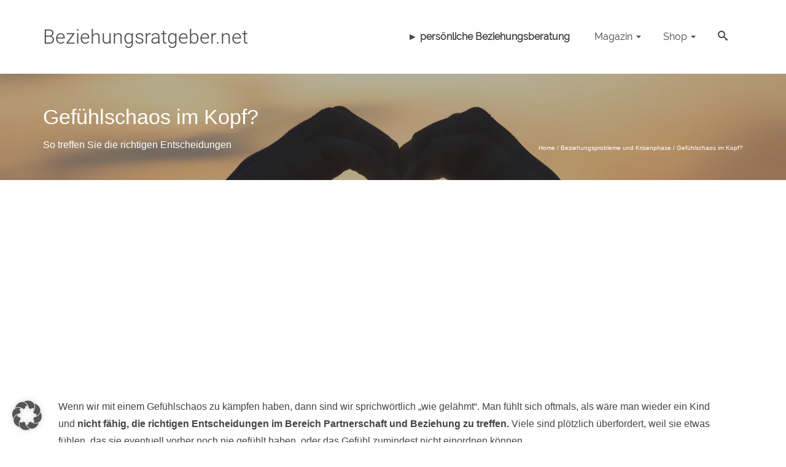

--- FILE ---
content_type: text/html; charset=UTF-8
request_url: https://www.beziehungsratgeber.net/beziehungsprobleme/gefuehlschaos-im-kopf-so-treffen-sie-die-richtigen-entscheidungen/
body_size: 36924
content:
<!DOCTYPE html>
<!--[if lt IE 7]>      <html class="no-js lt-ie9 lt-ie8 lt-ie7" lang="de" itemscope="itemscope" itemtype="http://schema.org/WebPage"> <![endif]-->
<!--[if IE 7]>         <html class="no-js lt-ie9 lt-ie8" lang="de" itemscope="itemscope" itemtype="http://schema.org/WebPage"> <![endif]-->
<!--[if IE 8]>         <html class="no-js lt-ie9" lang="de" itemscope="itemscope" itemtype="http://schema.org/WebPage"> <![endif]-->
<!--[if gt IE 8]><!--> <html class="no-js" lang="de" itemscope="itemscope" itemtype="http://schema.org/WebPage"> <!--<![endif]-->
<head>
	<meta charset="UTF-8">
	<link rel="profile" href="https://gmpg.org/xfn/11">
	<meta name="viewport" content="width=device-width, initial-scale=1.0">
	<meta http-equiv="X-UA-Compatible" content="IE=edge">
	<meta name='robots' content='index, follow, max-image-preview:large, max-snippet:-1, max-video-preview:-1' />

	<!-- This site is optimized with the Yoast SEO plugin v26.8 - https://yoast.com/product/yoast-seo-wordpress/ -->
	<title>Gefühlschaos? So treffen Sie die richtigen Entscheidungen</title>
	<meta name="description" content="Haben Sie ein Gefühlschaos im Kopf und wissen nicht ob er der richtige für eine Beziehung ist und welchen Weg Sie gehen sollen? Hier wird Ihnen geholfen." />
	<link rel="canonical" href="https://www.beziehungsratgeber.net/beziehungsprobleme/gefuehlschaos-im-kopf-so-treffen-sie-die-richtigen-entscheidungen/" />
	<meta property="og:locale" content="de_DE" />
	<meta property="og:type" content="article" />
	<meta property="og:title" content="Gefühlschaos? So treffen Sie die richtigen Entscheidungen" />
	<meta property="og:description" content="Haben Sie ein Gefühlschaos im Kopf und wissen nicht ob er der richtige für eine Beziehung ist und welchen Weg Sie gehen sollen? Hier wird Ihnen geholfen." />
	<meta property="og:url" content="https://www.beziehungsratgeber.net/beziehungsprobleme/gefuehlschaos-im-kopf-so-treffen-sie-die-richtigen-entscheidungen/" />
	<meta property="og:site_name" content="Beziehungsratgeber.net" />
	<meta property="article:publisher" content="https://www.facebook.com/pages/Beziehungsratgeber/482487308520687" />
	<meta property="article:published_time" content="2021-12-02T13:50:53+00:00" />
	<meta property="og:image" content="https://www.beziehungsratgeber.net/wp-content/uploads/2015/10/Gefühlschaos-im-Kopf.jpg" />
	<meta property="og:image:width" content="1920" />
	<meta property="og:image:height" content="732" />
	<meta property="og:image:type" content="image/jpeg" />
	<meta name="author" content="cjfK9MtV" />
	<meta name="twitter:card" content="summary_large_image" />
	<meta name="twitter:creator" content="@beziehungsrat" />
	<meta name="twitter:site" content="@beziehungsrat" />
	<meta name="twitter:label1" content="Verfasst von" />
	<meta name="twitter:data1" content="cjfK9MtV" />
	<meta name="twitter:label2" content="Geschätzte Lesezeit" />
	<meta name="twitter:data2" content="17 Minuten" />
	<script type="application/ld+json" class="yoast-schema-graph">{"@context":"https://schema.org","@graph":[{"@type":"Article","@id":"https://www.beziehungsratgeber.net/beziehungsprobleme/gefuehlschaos-im-kopf-so-treffen-sie-die-richtigen-entscheidungen/#article","isPartOf":{"@id":"https://www.beziehungsratgeber.net/beziehungsprobleme/gefuehlschaos-im-kopf-so-treffen-sie-die-richtigen-entscheidungen/"},"author":{"name":"cjfK9MtV","@id":"https://www.beziehungsratgeber.net/#/schema/person/358981195fdbc3a8178338bd712e2841"},"headline":"Gefühlschaos im Kopf?","datePublished":"2021-12-02T13:50:53+00:00","mainEntityOfPage":{"@id":"https://www.beziehungsratgeber.net/beziehungsprobleme/gefuehlschaos-im-kopf-so-treffen-sie-die-richtigen-entscheidungen/"},"wordCount":3452,"commentCount":1,"image":{"@id":"https://www.beziehungsratgeber.net/beziehungsprobleme/gefuehlschaos-im-kopf-so-treffen-sie-die-richtigen-entscheidungen/#primaryimage"},"thumbnailUrl":"https://www.beziehungsratgeber.net/wp-content/uploads/2015/10/Gefühlschaos-im-Kopf.jpg","articleSection":["Beziehungsprobleme und Krisenphase"],"inLanguage":"de","potentialAction":[{"@type":"CommentAction","name":"Comment","target":["https://www.beziehungsratgeber.net/beziehungsprobleme/gefuehlschaos-im-kopf-so-treffen-sie-die-richtigen-entscheidungen/#respond"]}]},{"@type":"WebPage","@id":"https://www.beziehungsratgeber.net/beziehungsprobleme/gefuehlschaos-im-kopf-so-treffen-sie-die-richtigen-entscheidungen/","url":"https://www.beziehungsratgeber.net/beziehungsprobleme/gefuehlschaos-im-kopf-so-treffen-sie-die-richtigen-entscheidungen/","name":"Gefühlschaos? So treffen Sie die richtigen Entscheidungen","isPartOf":{"@id":"https://www.beziehungsratgeber.net/#website"},"primaryImageOfPage":{"@id":"https://www.beziehungsratgeber.net/beziehungsprobleme/gefuehlschaos-im-kopf-so-treffen-sie-die-richtigen-entscheidungen/#primaryimage"},"image":{"@id":"https://www.beziehungsratgeber.net/beziehungsprobleme/gefuehlschaos-im-kopf-so-treffen-sie-die-richtigen-entscheidungen/#primaryimage"},"thumbnailUrl":"https://www.beziehungsratgeber.net/wp-content/uploads/2015/10/Gefühlschaos-im-Kopf.jpg","datePublished":"2021-12-02T13:50:53+00:00","author":{"@id":"https://www.beziehungsratgeber.net/#/schema/person/358981195fdbc3a8178338bd712e2841"},"description":"Haben Sie ein Gefühlschaos im Kopf und wissen nicht ob er der richtige für eine Beziehung ist und welchen Weg Sie gehen sollen? Hier wird Ihnen geholfen.","breadcrumb":{"@id":"https://www.beziehungsratgeber.net/beziehungsprobleme/gefuehlschaos-im-kopf-so-treffen-sie-die-richtigen-entscheidungen/#breadcrumb"},"inLanguage":"de","potentialAction":[{"@type":"ReadAction","target":["https://www.beziehungsratgeber.net/beziehungsprobleme/gefuehlschaos-im-kopf-so-treffen-sie-die-richtigen-entscheidungen/"]}]},{"@type":"ImageObject","inLanguage":"de","@id":"https://www.beziehungsratgeber.net/beziehungsprobleme/gefuehlschaos-im-kopf-so-treffen-sie-die-richtigen-entscheidungen/#primaryimage","url":"https://www.beziehungsratgeber.net/wp-content/uploads/2015/10/Gefühlschaos-im-Kopf.jpg","contentUrl":"https://www.beziehungsratgeber.net/wp-content/uploads/2015/10/Gefühlschaos-im-Kopf.jpg","width":1920,"height":732,"caption":"Gefühlschaos im Kopf"},{"@type":"BreadcrumbList","@id":"https://www.beziehungsratgeber.net/beziehungsprobleme/gefuehlschaos-im-kopf-so-treffen-sie-die-richtigen-entscheidungen/#breadcrumb","itemListElement":[{"@type":"ListItem","position":1,"name":"Startseite","item":"https://www.beziehungsratgeber.net/"},{"@type":"ListItem","position":2,"name":"Gefühlschaos im Kopf?"}]},{"@type":"WebSite","@id":"https://www.beziehungsratgeber.net/#website","url":"https://www.beziehungsratgeber.net/","name":"Beziehungsratgeber.net","description":"Tipps &amp; Tricks rund um das Thema Beziehung","potentialAction":[{"@type":"SearchAction","target":{"@type":"EntryPoint","urlTemplate":"https://www.beziehungsratgeber.net/?s={search_term_string}"},"query-input":{"@type":"PropertyValueSpecification","valueRequired":true,"valueName":"search_term_string"}}],"inLanguage":"de"},{"@type":"Person","@id":"https://www.beziehungsratgeber.net/#/schema/person/358981195fdbc3a8178338bd712e2841","name":"cjfK9MtV"}]}</script>
	<!-- / Yoast SEO plugin. -->


<link rel='dns-prefetch' href='//www.digistore24-scripts.com' />
<link rel="alternate" type="application/rss+xml" title="Beziehungsratgeber.net &raquo; Feed" href="https://www.beziehungsratgeber.net/feed/" />
<link rel="alternate" type="application/rss+xml" title="Beziehungsratgeber.net &raquo; Kommentar-Feed" href="https://www.beziehungsratgeber.net/comments/feed/" />
<link rel="alternate" type="application/rss+xml" title="Beziehungsratgeber.net &raquo; Gefühlschaos im Kopf?-Kommentar-Feed" href="https://www.beziehungsratgeber.net/beziehungsprobleme/gefuehlschaos-im-kopf-so-treffen-sie-die-richtigen-entscheidungen/feed/" />
<link rel="alternate" title="oEmbed (JSON)" type="application/json+oembed" href="https://www.beziehungsratgeber.net/wp-json/oembed/1.0/embed?url=https%3A%2F%2Fwww.beziehungsratgeber.net%2Fbeziehungsprobleme%2Fgefuehlschaos-im-kopf-so-treffen-sie-die-richtigen-entscheidungen%2F" />
<link rel="alternate" title="oEmbed (XML)" type="text/xml+oembed" href="https://www.beziehungsratgeber.net/wp-json/oembed/1.0/embed?url=https%3A%2F%2Fwww.beziehungsratgeber.net%2Fbeziehungsprobleme%2Fgefuehlschaos-im-kopf-so-treffen-sie-die-richtigen-entscheidungen%2F&#038;format=xml" />
<style type="text/css" id="kt-local-fonts-css">@font-face{font-family:'Roboto';font-style:normal;font-weight:300;src:local('Roboto Light'),local('Roboto-Light'),url(https://www.beziehungsratgeber.net/wp-content/uploads/kadence-gfonts/roboto/Hgo13k-tfSpn0qi1SFdUffY6323mHUZFJMgTvxaG2iE.eot) format('embedded-opentype'),url(https://www.beziehungsratgeber.net/wp-content/uploads/kadence-gfonts/roboto/Hgo13k-tfSpn0qi1SFdUfaCWcynf_cDxXwCLxiixG1c.ttf) format('ttf'),url(https://www.beziehungsratgeber.net/wp-content/uploads/kadence-gfonts/roboto/Hgo13k-tfSpn0qi1SFdUfT8E0i7KZn-EPnyo3HZu7kw.woff) format('woff'),url(https://www.beziehungsratgeber.net/wp-content/uploads/kadence-gfonts/roboto/Hgo13k-tfSpn0qi1SFdUfVtXRa8TVwTICgirnJhmVJw.woff2) format('woff2');}@font-face{font-family:'Roboto';font-style:normal;font-weight:700;src:local('Roboto Bold'),local('Roboto-Bold'),url(https://www.beziehungsratgeber.net/wp-content/uploads/kadence-gfonts/roboto/d-6IYplOFocCacKzxwXSOPY6323mHUZFJMgTvxaG2iE.eot) format('embedded-opentype'),url(https://www.beziehungsratgeber.net/wp-content/uploads/kadence-gfonts/roboto/d-6IYplOFocCacKzxwXSOKCWcynf_cDxXwCLxiixG1c.ttf) format('ttf'),url(https://www.beziehungsratgeber.net/wp-content/uploads/kadence-gfonts/roboto/d-6IYplOFocCacKzxwXSOD8E0i7KZn-EPnyo3HZu7kw.woff) format('woff'),url(https://www.beziehungsratgeber.net/wp-content/uploads/kadence-gfonts/roboto/d-6IYplOFocCacKzxwXSOFtXRa8TVwTICgirnJhmVJw.woff2) format('woff2');}@font-face{font-family:'Raleway';font-style:normal;font-weight:400;src:local('Raleway'),local('Raleway-Regular'),url(https://www.beziehungsratgeber.net/wp-content/uploads/kadence-gfonts/raleway/JDau3G46nqY5-B-S9E_nwg.eot) format('embedded-opentype'),url(https://www.beziehungsratgeber.net/wp-content/uploads/kadence-gfonts/raleway/bIcY3_3JNqUVRAQQRNVteQ.ttf) format('ttf'),url(https://www.beziehungsratgeber.net/wp-content/uploads/kadence-gfonts/raleway/IczWvq5y_Cwwv_rBjOtT0w.woff) format('woff'),url(https://www.beziehungsratgeber.net/wp-content/uploads/kadence-gfonts/raleway/0dTEPzkLWceF7z0koJaX1A.woff2) format('woff2');}</style><!-- www.beziehungsratgeber.net is managing ads with Advanced Ads 2.0.16 – https://wpadvancedads.com/ --><script id="wer-ready">
			window.advanced_ads_ready=function(e,a){a=a||"complete";var d=function(e){return"interactive"===a?"loading"!==e:"complete"===e};d(document.readyState)?e():document.addEventListener("readystatechange",(function(a){d(a.target.readyState)&&e()}),{once:"interactive"===a})},window.advanced_ads_ready_queue=window.advanced_ads_ready_queue||[];		</script>
		<style id='wp-img-auto-sizes-contain-inline-css'>
img:is([sizes=auto i],[sizes^="auto," i]){contain-intrinsic-size:3000px 1500px}
/*# sourceURL=wp-img-auto-sizes-contain-inline-css */
</style>
<link rel='stylesheet' id='digistore-css' href='https://www.beziehungsratgeber.net/wp-content/plugins/digistore/digistore.css?ver=2e8fed854b19c6d65241509a46e50fd1' media='all' />
<style id='wp-emoji-styles-inline-css'>

	img.wp-smiley, img.emoji {
		display: inline !important;
		border: none !important;
		box-shadow: none !important;
		height: 1em !important;
		width: 1em !important;
		margin: 0 0.07em !important;
		vertical-align: -0.1em !important;
		background: none !important;
		padding: 0 !important;
	}
/*# sourceURL=wp-emoji-styles-inline-css */
</style>
<link rel='stylesheet' id='wp-block-library-css' href='https://www.beziehungsratgeber.net/wp-includes/css/dist/block-library/style.min.css?ver=2e8fed854b19c6d65241509a46e50fd1' media='all' />
<style id='wp-block-library-inline-css'>
/*wp_block_styles_on_demand_placeholder:6970d9846cc80*/
/*# sourceURL=wp-block-library-inline-css */
</style>
<style id='classic-theme-styles-inline-css'>
/*! This file is auto-generated */
.wp-block-button__link{color:#fff;background-color:#32373c;border-radius:9999px;box-shadow:none;text-decoration:none;padding:calc(.667em + 2px) calc(1.333em + 2px);font-size:1.125em}.wp-block-file__button{background:#32373c;color:#fff;text-decoration:none}
/*# sourceURL=/wp-includes/css/classic-themes.min.css */
</style>
<link rel='stylesheet' id='contact-form-7-css' href='https://www.beziehungsratgeber.net/wp-content/plugins/contact-form-7/includes/css/styles.css?ver=6.1.4' media='all' />
<link rel='stylesheet' id='toc-screen-css' href='https://www.beziehungsratgeber.net/wp-content/plugins/table-of-contents-plus/screen.min.css?ver=2411.1' media='all' />
<style id='toc-screen-inline-css'>
div#toc_container {width: 100%;}
/*# sourceURL=toc-screen-inline-css */
</style>
<style id='woocommerce-inline-inline-css'>
.woocommerce form .form-row .required { visibility: visible; }
/*# sourceURL=woocommerce-inline-inline-css */
</style>
<link rel='stylesheet' id='borlabs-cookie-custom-css' href='https://www.beziehungsratgeber.net/wp-content/cache/borlabs-cookie/1/borlabs-cookie-1-de.css?ver=3.3.20-61' media='all' />
<link rel='stylesheet' id='rpt-css' href='https://www.beziehungsratgeber.net/wp-content/plugins/dk-pricr-responsive-pricing-table/inc/css/rpt_style.min.css?ver=5.1.13' media='all' />
<link rel='stylesheet' id='pinnacle_theme-css' href='https://www.beziehungsratgeber.net/wp-content/themes/pinnacle_premium/assets/css/pinnacle.css?ver=2.5.9' media='all' />
<link rel='stylesheet' id='pinnacle_skin-css' href='https://www.beziehungsratgeber.net/wp-content/themes/pinnacle_premium/assets/css/skins/raspberry.css' media='all' />
<script src="https://www.beziehungsratgeber.net/wp-includes/js/jquery/jquery.min.js?ver=3.7.1" id="jquery-core-js"></script>
<script src="https://www.beziehungsratgeber.net/wp-includes/js/jquery/jquery-migrate.min.js?ver=3.4.1" id="jquery-migrate-js"></script>
<script src="https://www.beziehungsratgeber.net/wp-content/plugins/digistore/digistore.js?ver=2e8fed854b19c6d65241509a46e50fd1" id="digistore-wp-js"></script>
<script src="https://www.digistore24-scripts.com/service/digistore.js?ver=2.52wp" id="digistore-js"></script>
<script id="digistore-js-after">
window._ds24 = !window._ds24 ? {q:[],e:function(){}} : window._ds24;
            window._ds24.q.push(['digistorePromocode', {"product_id":"52367","affiliate_key":"aff","campaignkey_key":"cam"}]);
            window._ds24.e();
//# sourceURL=digistore-js-after
</script>
<script src="https://www.beziehungsratgeber.net/wp-content/plugins/woocommerce/assets/js/jquery-blockui/jquery.blockUI.min.js?ver=2.7.0-wc.10.4.3" id="wc-jquery-blockui-js" defer data-wp-strategy="defer"></script>
<script id="wc-add-to-cart-js-extra">
var wc_add_to_cart_params = {"ajax_url":"/wp-admin/admin-ajax.php","wc_ajax_url":"/?wc-ajax=%%endpoint%%","i18n_view_cart":"Warenkorb anzeigen","cart_url":"https://www.beziehungsratgeber.net","is_cart":"","cart_redirect_after_add":"no"};
//# sourceURL=wc-add-to-cart-js-extra
</script>
<script src="https://www.beziehungsratgeber.net/wp-content/plugins/woocommerce/assets/js/frontend/add-to-cart.min.js?ver=10.4.3" id="wc-add-to-cart-js" defer data-wp-strategy="defer"></script>
<script src="https://www.beziehungsratgeber.net/wp-content/plugins/woocommerce/assets/js/js-cookie/js.cookie.min.js?ver=2.1.4-wc.10.4.3" id="wc-js-cookie-js" defer data-wp-strategy="defer"></script>
<script id="woocommerce-js-extra">
var woocommerce_params = {"ajax_url":"/wp-admin/admin-ajax.php","wc_ajax_url":"/?wc-ajax=%%endpoint%%","i18n_password_show":"Passwort anzeigen","i18n_password_hide":"Passwort ausblenden"};
//# sourceURL=woocommerce-js-extra
</script>
<script src="https://www.beziehungsratgeber.net/wp-content/plugins/woocommerce/assets/js/frontend/woocommerce.min.js?ver=10.4.3" id="woocommerce-js" defer data-wp-strategy="defer"></script>
<script id="advanced-ads-advanced-js-js-extra">
var advads_options = {"blog_id":"1","privacy":{"enabled":true,"consent-method":"custom","custom-cookie-name":"borlabs-cookie","custom-cookie-value":"marketing","show-non-personalized-adsense":"on","state":"unknown"}};
//# sourceURL=advanced-ads-advanced-js-js-extra
</script>
<script src="https://www.beziehungsratgeber.net/wp-content/uploads/122/202/public/assets/js/379.js?ver=2.0.16" id="advanced-ads-advanced-js-js"></script>
<script id="advanced_ads_pro/visitor_conditions-js-extra">
var advanced_ads_pro_visitor_conditions = {"referrer_cookie_name":"advanced_ads_pro_visitor_referrer","referrer_exdays":"365","page_impr_cookie_name":"advanced_ads_page_impressions","page_impr_exdays":"3650"};
//# sourceURL=advanced_ads_pro%2Fvisitor_conditions-js-extra
</script>
<script src="https://www.beziehungsratgeber.net/wp-content/uploads/122/877/704/469/165/340.js?ver=3.0.4" id="advanced_ads_pro/visitor_conditions-js"></script>
<script data-no-optimize="1" data-no-minify="1" data-cfasync="false" data='nowprocket' src="https://www.beziehungsratgeber.net/wp-content/plugins/borlabs-cookie/assets/javascript/borlabs-cookie-tcf-stub.min.js?ver=3.3.20" id="borlabs-cookie-stub-js"></script>
<script data-no-optimize="1" data-no-minify="1" data-cfasync="false" data='nowprocket' src="https://www.beziehungsratgeber.net/wp-content/cache/borlabs-cookie/1/borlabs-cookie-config-de.json.js?ver=3.3.20-83" id="borlabs-cookie-config-js"></script>
<script data-no-optimize="1" data-no-minify="1" data-cfasync="false" data='nowprocket' src="https://www.beziehungsratgeber.net/wp-content/plugins/borlabs-cookie/assets/javascript/borlabs-cookie-prioritize.min.js?ver=3.3.20" id="borlabs-cookie-prioritize-js"></script>
<script src="https://www.beziehungsratgeber.net/wp-content/plugins/magic-action-box-pro/assets/js/actionbox-helper.js?ver=2.17.1" id="mab-actionbox-helper-js"></script>
<script src="https://www.beziehungsratgeber.net/wp-content/plugins/dk-pricr-responsive-pricing-table/inc/js/rpt.min.js?ver=5.1.13" id="rpt-js"></script>
<link rel="https://api.w.org/" href="https://www.beziehungsratgeber.net/wp-json/" /><link rel="alternate" title="JSON" type="application/json" href="https://www.beziehungsratgeber.net/wp-json/wp/v2/posts/5311" /><link rel="EditURI" type="application/rsd+xml" title="RSD" href="https://www.beziehungsratgeber.net/xmlrpc.php?rsd" />

<link rel='shortlink' href='https://www.beziehungsratgeber.net/?p=5311' />
<script type="text/javascript">
		var advadsCfpQueue = [];
		var advadsCfpAd = function( adID ){
			if ( 'undefined' == typeof advadsProCfp ) { advadsCfpQueue.push( adID ) } else { advadsProCfp.addElement( adID ) }
		};
		</script>
		<script type="text/javascript">var light_error = "The Image could not be loaded.", light_of = "%curr% of %total%", light_load = "Loading...";</script><style type="text/css" id="kt-custom-css">#kad-banner #topbar .topbarsociallinks li a {font-size:14px;}.headerclass {border-color:transparent;}.trans-header #pageheader {padding-top:120px;}.titleclass .header-color-overlay {opacity:0.4;}.headerfont, .tp-caption, .yith-wcan-list li, .yith-wcan .yith-wcan-reset-navigation, ul.yith-wcan-label li a, .product_item .price {font-family:Arial, Helvetica, sans-serif;} .topbarmenu ul li {font-family:Raleway;} #kadbreadcrumbs {font-family:Arial, Helvetica, sans-serif;}a:hover, .has-pinnacle-primary-light-color {color: #ff4444;} 
.kad-btn-primary:hover, .login .form-row .button:hover, #payment #place_order:hover, .yith-wcan .yith-wcan-reset-navigation:hover, .widget_shopping_cart_content .checkout:hover, .woocommerce-message .button:hover, #commentform .form-submit #submit:hover, .wpcf7 input.wpcf7-submit:hover, .widget_layered_nav_filters ul li a:hover, table.shop_table td.actions .checkout-button.button:hover, .product_item.hidetheaction:hover .add_to_cart_button, .kad-btn-primary:hover, input[type="submit"].button:hover, .single_add_to_cart_button:hover, .order-actions .button:hover, .woocommerce-message .button:hover,  #kad-top-cart-popup .buttons .button.checkout:hover, #kad-head-cart-popup .buttons .button.checkout:hover, #kad-mobile-menu-cart-popup .buttons .button.checkout:hover, #commentform .form-submit #submit:hover, .checkout-button:hover, #payment #place_order:hover, .widget_shopping_cart_content .checkout:hover, .cart-collaterals .shipping_calculator .button:hover, .yith-wcan .yith-wcan-reset-navigation:hover, .login .form-row .button:hover, .post-password-form input[type="submit"]:hover, table.shop_table td.actions .checkout-button.button:hover .widget_layered_nav ul li.chosen a:hover, .checkout-button:hover, .order-actions .button:hover, input[type="submit"].button:hover, .product_item.hidetheaction:hover .kad_add_to_cart, .product_item.hidetheaction:hover a.button, .post-password-form input[type="submit"]:hover, .return-to-shop a.wc-backward:hover, .has-pinnacle-primary-light-background-color {background: #ff4444;}.color_gray, .subhead, .subhead a, .posttags, .posttags a, .product_meta a, .postedinbottom a {color:#ff5757;}.single-post .single-article header h1.entry-title {display:none;}.titleclass {background:#ffffff;}.kt-home-call-to-action {padding:50px 0;}.kt-call-sitewide-to-action {padding:68px 0;}.home-message:hover {background-color:#ff5757; background-color: rgba(255, 87, 87, 0.6);}
nav.woocommerce-pagination ul li a:hover, .wp-pagenavi a:hover, .woocommerce-info, .panel-heading .accordion-toggle, .variations .kad_radio_variations label:hover, .variations .kad_radio_variations label.selectedValue,.variations .kad_radio_variations label:hover {border-color: #ff5757;}
a, .product_price ins .amount, .price ins .amount, .price ins, .color_primary, .postedinbottom a:hover, .footerclass a:hover, .posttags a:hover, .subhead a:hover, .nav-trigger-case:hover .kad-menu-name, .star-rating, .kad-btn-border-white:hover, .tp-caption .kad-btn-border-white:hover, .woocommerce-info:before, .nav-trigger-case:hover .kad-navbtn, #wp-calendar a, .widget_categories .widget-inner .cat-item a:hover, .widget_archive li a:hover, .widget_nav_menu li a:hover,.widget_recent_entries li a:hover, .widget_pages li a:hover, .product-categories li a:hover, .product-categories li a:hover, .has-pinnacle-primary-color {color: #ff5757;}
.widget_price_filter .ui-slider .ui-slider-handle, .kt-page-pagnation a:hover, .kt-page-pagnation > span, .product_item .kad_add_to_cart:hover, .product_item.hidetheaction:hover a.button:hover, .product_item a.button:hover, .product_item.hidetheaction:hover .kad_add_to_cart:hover, .kad-btn-primary, html .woocommerce-page .widget_layered_nav ul.yith-wcan-label li a:hover, html .woocommerce-page .widget_layered_nav ul.yith-wcan-label li.chosen a, nav.woocommerce-pagination ul li span.current, nav.woocommerce-pagination ul li a:hover, .woocommerce-message .button, .widget_layered_nav_filters ul li a, .widget_layered_nav ul li.chosen a, .wpcf7 input.wpcf7-submit, .yith-wcan .yith-wcan-reset-navigation, .panel-heading .accordion-toggle, .nav-tabs li.active, .menu-cart-btn .kt-cart-total, .form-search .search-icon, .product_item .add_to_cart_button:hover, div.product .woocommerce-tabs ul.tabs li.active, #containerfooter .menu li a:hover, .bg_primary, p.demo_store, #commentform .form-submit #submit, .kad-hover-bg-primary:hover, .widget_shopping_cart_content .checkout, .product_item.hidetheaction:hover .add_to_cart_button:hover, .productnav a:hover, .kad-btn-primary, .single_add_to_cart_button, #commentform .form-submit #submit, #payment #place_order, .yith-wcan .yith-wcan-reset-navigation, .checkout-button, .widget_shopping_cart_content .checkout, .cart-collaterals .shipping_calculator .button, .login .form-row .button, .order-actions .button, input[type="submit"].button, .post-password-form input[type="submit"], #kad-top-cart-popup .button.checkout, #kad-head-cart-popup .button.checkout, #kad-mobile-menu-cart-popup .button.checkout, table.shop_table td.actions .checkout-button.button, .select2-container .select2-choice .select2-arrow, .woocommerce span.onsale, span.onsale, .woocommerce #carouselcontainer span.onsale, #filters li a.selected, #filters li a:hover, .p_primarystyle .portfolio-hoverover, .woocommerce-message, .woocommerce-error, a.added_to_cart:hover, .cart-collaterals .cart_totals tr.order-total, .cart-collaterals .shipping_calculator h2 a:hover, .top-menu-cart-btn .kt-cart-total, #topbar ul.sf-menu li a:hover, .topbarmenu ul.sf-menu li.sf-dropdown:hover, .topbarsociallinks li a:hover, #topbar .nav-trigger-case .kad-navbtn:hover, .top-menu-search-btn:hover, .top-search-btn.collapsed:hover, .top-menu-cart-btn:hover, .top-cart-btn.collapsed:hover, .wp-pagenavi .current, .wp-pagenavi a:hover, .login .form-row .button, .post-password-form input[type="submit"], .kad-post-navigation .kad-previous-link a:hover span, .kad-post-navigation .kad-next-link a:hover span, .select2-results .select2-highlighted, .variations .kad_radio_variations label.selectedValue, #payment #place_order, .checkout-button, input[type="submit"].button, .order-actions .button, .productnav a:hover, #nav-main ul.sf-menu ul li a:hover, #nav-main ul.sf-menu ul li.current-menu-item a, .woocommerce-checkout .chosen-container .chosen-results li.highlighted, .return-to-shop a.wc-backward, .home-iconmenu .home-icon-item:hover i, .home-iconmenu .home-icon-item:hover h4:after, .home-iconmenu .home-icon-item:hover .kad-btn-primary, .image_menu_hover_class, .kad-icon-box:hover h4:after, .kad-icon-box:hover h3:after, .kad-icon-box:hover i, .kad-icon-box:hover .kad-btn-primary, .select2-container--default .select2-selection--single .select2-selection__arrow, .select2-container--default .select2-results__option--highlighted[aria-selected], .has-pinnacle-primary-background-color {background: #ff5757;}.page-header {text-align: left;}@media (max-width: 992px){#kadbreadcrumbs {text-align: left;}}.product_item .product_details h5 {min-height:50px;}@media (max-width: 767px) {#topbar{display:none; height: 0px !important;}}.kad-hidepostauthortop, .postauthortop {display:none;}.postcommentscount {display:none;}.postdate, .kad-hidedate, .postdatetooltip{display:none;}.none-trans-header .nav-trigger-case.collapsed .kad-navbtn, .is-sticky .nav-trigger-case.collapsed .kad-navbtn {color:#444444;}.kad-header-style-basic #nav-main ul.sf-menu > li > a, .kad-header-style-basic #kad-shrinkheader #mobile-nav-trigger a {line-height:120px; }/*Löst Problem mit Überbreite von Landinpages auf mobilen Endgeräten*/
.siteorigin-panels-stretch .pinnacle_split_content_widget >div {
padding: 0 15px;
}

/*Löst Problem mit Überbreite von Landinpages auf mobilen Endgeräten NEU*/
@media (max-width: 992px){
.page #respond.comment-respond {
padding: 0 15px;
}
}


/* CSS Eigenschaften für die Kennzeichnung der Werbe-Labels ("Anzeige")*/

.wer {
    line-height: 1em;
    font-size: 9px;
    border-radius: 30px;
    padding: 1px 3px 0 2px;
    color: #ccc;
    border: 0px solid #bfbfbf;
  	text-decoration: none;
}
.wer-adlabel {
    line-height: 1em;
    font-size: 9px;
    border-radius: 30px;
    padding: 1px 3px 0 2px;
    color: #ccc;
    border: 0px solid #bfbfbf;
  	text-decoration: none;
}
</style><!-- Google tag (gtag.js) -->
<script data-borlabs-cookie-script-blocker-id='google-analytics-four' type='text/template' data-borlabs-cookie-script-blocker-src="https://www.googletagmanager.com/gtag/js?id=G-0FCV2BBRTG"></script>
<script>
  window.dataLayer = window.dataLayer || [];
  function gtag(){dataLayer.push(arguments);}
  gtag('js', new Date());

  gtag('config', 'G-0FCV2BBRTG');
</script>	<noscript><style>.woocommerce-product-gallery{ opacity: 1 !important; }</style></noscript>
	<!--[if lt IE 9]>
<script src="https://www.beziehungsratgeber.net/wp-content/themes/pinnacle_premium/assets/js/vendor/respond.min.js"></script>
<![endif]-->
<script>(adsbygoogle=window.adsbygoogle||[]).requestNonPersonalizedAds=1;( window.advanced_ads_ready || jQuery( document ).ready ).call( null, function() {
					var state = ( advads.privacy ) ? advads.privacy.get_state() : "";
					var use_npa = ( state === "unknown" ) ? 1 : 0;
					(adsbygoogle=window.adsbygoogle||[]).requestNonPersonalizedAds=use_npa;
				} )</script>	<script>
		(function () {
			var scriptDone = false;
			document.addEventListener('advanced_ads_privacy', function (event) {
				if (
					(event.detail.state !== 'accepted' && event.detail.state !== 'not_needed' && !advads.privacy.is_adsense_npa_enabled())
					|| scriptDone
				) {
					return;
				}
				// google adsense script can only be added once.
				scriptDone = true;

				var script = document.createElement('script'),
					first = document.getElementsByTagName('script')[0];

				script.async = true;
				script.crossOrigin = 'anonymous';
				script.src = 'https://pagead2.googlesyndication.com/pagead/js/adsbygoogle.js?client=ca-pub-8393092273515010';
				
				first.parentNode.insertBefore(script, first);
			});
		})();
	</script>
	<link rel="icon" href="https://www.beziehungsratgeber.net/wp-content/uploads/2018/04/cropped-Herz-Beziehungsratgeber-32x32.png" sizes="32x32" />
<link rel="icon" href="https://www.beziehungsratgeber.net/wp-content/uploads/2018/04/cropped-Herz-Beziehungsratgeber-192x192.png" sizes="192x192" />
<link rel="apple-touch-icon" href="https://www.beziehungsratgeber.net/wp-content/uploads/2018/04/cropped-Herz-Beziehungsratgeber-180x180.png" />
<meta name="msapplication-TileImage" content="https://www.beziehungsratgeber.net/wp-content/uploads/2018/04/cropped-Herz-Beziehungsratgeber-270x270.png" />
		<style id="wp-custom-css">
			/*
Hier kannst du dein eigenes CSS einfügen.

Klicke auf das Hilfe-Symbol oben, um mehr zu lernen.
*/

h3.widget-title {
    color: #fff;
}


.page-header {
    opacity: 1 !important;
}


img,
iframe {
  max-width: 100%;
}



#framebox {
    background-color: #fff;
    border: 3px #ff5757 solid;
    padding: 20px;
}




/*
VSL Button
*/
.myButton {
	-moz-box-shadow: 0px 1px 0px 0px #fff6af;
	-webkit-box-shadow: 0px 1px 0px 0px #fff6af;
	box-shadow: 0px 1px 0px 0px #fff6af;
	background:-webkit-gradient(linear, left top, left bottom, color-stop(0.05, #ffec64), color-stop(1, #ffab23));
	background:-moz-linear-gradient(top, #ffec64 5%, #ffab23 100%);
	background:-webkit-linear-gradient(top, #ffec64 5%, #ffab23 100%);
	background:-o-linear-gradient(top, #ffec64 5%, #ffab23 100%);
	background:-ms-linear-gradient(top, #ffec64 5%, #ffab23 100%);
	background:linear-gradient(to bottom, #ffec64 5%, #ffab23 100%);
	filter:progid:DXImageTransform.Microsoft.gradient(startColorstr='#ffec64', endColorstr='#ffab23',GradientType=0);
	background-color:#ffec64;
	-moz-border-radius:6px;
	-webkit-border-radius:6px;
	border-radius:6px;
	border:1px solid #ffaa22;
	display:inline-block;
	cursor:pointer;
	color:#333333;
	font-family:Arial;
	font-size:20px;
	font-weight:bold;
	padding:16px 76px;
	text-decoration:none;
	text-shadow:0px 1px 0px #ffee66;
}
.myButton:hover {
	background:-webkit-gradient(linear, left top, left bottom, color-stop(0.05, #ffab23), color-stop(1, #ffec64));
	background:-moz-linear-gradient(top, #ffab23 5%, #ffec64 100%);
	background:-webkit-linear-gradient(top, #ffab23 5%, #ffec64 100%);
	background:-o-linear-gradient(top, #ffab23 5%, #ffec64 100%);
	background:-ms-linear-gradient(top, #ffab23 5%, #ffec64 100%);
	background:linear-gradient(to bottom, #ffab23 5%, #ffec64 100%);
	filter:progid:DXImageTransform.Microsoft.gradient(startColorstr='#ffab23', endColorstr='#ffec64',GradientType=0);
	background-color:#ffab23;
}
.myButton:active {
	position:relative;
	top:1px;
}

/*
Popup
*/
.tnp-subscription input.tnp-submit {
    background-color: #ff5757;
    color: #fff;
    width: auto;
    height: auto;
    margin: 0;
}		</style>
		<style type="text/css" title="dynamic-css" class="options-output">.kad-primary-nav ul.sf-menu a,.nav-trigger-case.collapsed .kad-navbtn{color:#ffffff;}.sticky-wrapper #logo a.brand, .trans-header #logo a.brand{color:#ffffff;}.is-sticky header #logo a.brand,.logofont,.none-trans-header header #logo a.brand,header #logo a.brand{font-family:Roboto;font-weight:300;font-style:normal;color:#444444;font-size:32px;}.titleclass{background-color:#ffffff;background-repeat:no-repeat;background-size:cover;background-attachment:fixed;background-position:center center;background-image:url('https://www.beziehungsratgeber.net/wp-content/uploads/2018/04/Herz.jpg');}.titleclass .header-color-overlay{background:#444444;}.titleclass h1{color:#ffffff;}.titleclass .subtitle{color:#ffffff;}.kad-call-sitewide-title-case h2.kad-call-title{color:#ffffff;}.kt-call-sitewide-to-action{background-color:#444444;background-size:cover;background-position:center center;background-image:url('https://www.beziehungsratgeber.net/wp-content/uploads/2018/05/Wie-verfuehre-ich-einen-Mann-1.jpg');}.kad-call-title-case .kad-call-title{color:#ffffff;}.kt-home-call-to-action{background-size:cover;background-attachment:fixed;background-position:center center;background-image:url('https://www.beziehungsratgeber.net/wp-content/uploads/2015/10/Partner-finden.jpg');}.product_item .product_details h5, .product-category.grid_item a h5{font-family:Roboto;line-height:20px;font-weight:700;font-style:normal;font-size:15px;}.contentclass{background-color:#ffffff;}.postclass{background-color:#ffffff;}body{background-color:#ffffff;}h1{font-family:Arial, Helvetica, sans-serif;line-height:50px;font-weight:normal;font-style:normal;font-size:34px;}h2{font-family:Arial, Helvetica, sans-serif;line-height:40px;font-weight:400;font-style:normal;font-size:28px;}h3{font-family:Arial, Helvetica, sans-serif;line-height:40px;font-weight:400;font-style:normal;font-size:24px;}h4{font-family:Arial, Helvetica, sans-serif;line-height:34px;font-weight:400;font-style:normal;font-size:22px;}h5{font-family:Arial, Helvetica, sans-serif;line-height:26px;font-weight:400;font-style:normal;font-size:18px;}.subtitle{font-family:Arial, Helvetica, sans-serif;line-height:22px;font-weight:400;font-style:normal;font-size:16px;}body{font-family:Arial, Helvetica, sans-serif;line-height:28px;font-weight:400;font-style:normal;color:#444444;font-size:16px;}.is-sticky .kad-primary-nav ul.sf-menu a, ul.sf-menu a, .none-trans-header .kad-primary-nav ul.sf-menu a{font-family:Raleway;font-weight:400;font-style:normal;color:#444444;font-size:16px;}.kad-header-style-basic .kad-primary-nav ul.sf-menu ul li a{font-size:13px;}.kad-nav-inner .kad-mnav, .kad-mobile-nav .kad-nav-inner li a, .kad-mobile-nav .kad-nav-inner li .kad-submenu-accordion{font-family:Raleway;line-height:20px;font-weight:400;font-style:normal;font-size:16px;}#topbar ul.sf-menu > li > a, #topbar .top-menu-cart-btn, #topbar .top-menu-search-btn, #topbar .nav-trigger-case .kad-navbtn, #topbar .topbarsociallinks li a{font-family:Raleway;font-weight:400;font-style:normal;font-size:11px;}</style></head>
<body class="wp-singular post-template-default single single-post postid-5311 single-format-standard wp-theme-pinnacle_premium theme-pinnacle_premium woocommerce-no-js wide none-trans-header stickyheader kt-woo-spinners not_ie gefuehlschaos-im-kopf-so-treffen-sie-die-richtigen-entscheidungen aa-prefix-wer-" data-smooth-scrolling="0" data-smooth-scrolling-hide="0" data-jsselect="1" data-animate="1" data-sticky="1">
<div id="wrapper" class="container">
  <!--[if lt IE 8]>
	<div class="alert alert-warning">
		You are using an <strong>outdated</strong> browser. Please <a href="http://browsehappy.com/">upgrade your browser</a> to improve your experience.	</div>
  <![endif]-->
	<header id="kad-banner" class="banner headerclass kad-header-style-basic " data-header-shrink="0" data-mobile-sticky="0" data-pageheaderbg="0" data-header-base-height="120">
  <div id="kad-shrinkheader" class="container" style="height:120px; line-height:120px;">
    <div class="row">
          <div class="col-md-4 col-sm-8 col-ss-10 clearfix kad-header-left">
            <div id="logo" class="logocase">
              <a class="brand logofont" style="height:120px; line-height:120px; display:block;" href="https://www.beziehungsratgeber.net/">
                       Beziehungsratgeber.net              </a>
           </div> <!-- Close #logo -->
       </div><!-- close col -->
       <div class="col-md-8 col-sm-4 col-ss-2 kad-header-right">
                                <nav id="nav-main" class="clearfix kad-primary-nav">
              <ul id="menu-menu-1" class="sf-menu"><li  class="menu-%e2%96%ba-persoenliche-beziehungsberatung menu-item-2865 menu-item"><a href="https://www.beziehungsratgeber.net/shop/beziehungsberatung/"><span><strong> ► persönliche Beziehungsberatung</strong></span></a></li>
<li  class="menu-magazin sf-dropdown menu-item-3001 menu-item"><a href="https://www.beziehungsratgeber.net/"><span>Magazin</span></a>
<ul class="sub-menu sf-dropdown-menu dropdown">
	<li  class="menu-beziehung-aufbauen-und-aufbauphase menu-item-6292 menu-item"><a href="https://www.beziehungsratgeber.net/beziehung-aufbauen/"><span>Beziehung aufbauen und Aufbauphase</span></a></li>
	<li  class="menu-beziehungsprobleme-und-krisenphase current-post-ancestor current-menu-parent current-post-parent menu-item-6293 menu-item"><a href="https://www.beziehungsratgeber.net/beziehungsprobleme/"><span>Beziehungsprobleme und Krisenphase</span></a></li>
	<li  class="menu-beziehungstipps-in-der-bestandsphase menu-item-6294 menu-item"><a href="https://www.beziehungsratgeber.net/beziehungstipps/"><span>Beziehungstipps in der Bestandsphase</span></a></li>
	<li  class="menu-kennenlernen-und-partnerwahl menu-item-6295 menu-item"><a href="https://www.beziehungsratgeber.net/kennenlernen/"><span>Kennenlernen und Partnerwahl</span></a></li>
	<li  class="menu-singleboersen menu-item-6296 menu-item"><a href="https://www.beziehungsratgeber.net/singleboersen/"><span>Singlebörsen</span></a></li>
	<li  class="menu-trennung-und-aufloesungsphase menu-item-6297 menu-item"><a href="https://www.beziehungsratgeber.net/trennung/"><span>Trennung und Auflösungsphase</span></a></li>
	<li  class="menu-erobern-sie-das-herz-eines-mannes-durch-1-seltsamen-alten-trick menu-item-7057 menu-item"><a href="https://www.beziehungsratgeber.net/erobern-sie-das-herz-eines-mannes-durch-1-seltsamen-alten-tipp/"><span>Erobern Sie das Herz eines Mannes durch 1 seltsamen alten Trick</span></a></li>
</ul>
</li>
<li  class="menu-shop sf-dropdown menu-item-2650 menu-item"><a href="https://www.beziehungsratgeber.net/shop/"><span>Shop</span></a>
<ul class="sub-menu sf-dropdown-menu dropdown">
	<li  class="menu-bestandsphase-beziehungstipps sf-dropdown-submenu menu-item-9048 menu-item"><a href="#"><span>Bestandsphase &#038; Beziehungstipps</span></a>
	<ul class="sub-menu sf-dropdown-menu dropdown">
		<li  class="menu-100-tipps-fuer-die-ehe-ratschlaege-fuer-eine-glueckliche-partnerschaft menu-item-9038 menu-item"><a href="https://www.beziehungsratgeber.net/shop/100-tipps-fuer-die-ehe/"><span>100 Tipps für die Ehe: Ratschläge für eine glückliche Partnerschaft</span></a></li>
		<li  class="menu-8-erfolgs-bausteine-fuer-eine-glueckliche-partnerschaft menu-item-3162 menu-item"><a href="https://www.beziehungsratgeber.net/shop/8-erfolgs-bausteine-fuer-eine-glueckliche-partnerschaft/"><span>8 Erfolgs-Bausteine für eine glückliche Partnerschaft</span></a></li>
		<li  class="menu-beziehungstipps-fuer-frauen menu-item-3005 menu-item"><a href="https://www.beziehungsratgeber.net/shop/beziehungstipps-fuer-frauen/"><span>Beziehungstipps für Frauen</span></a></li>
		<li  class="menu-glueckliche-beziehung-fuer-anfaenger-100-tipps menu-item-9039 menu-item"><a href="https://www.beziehungsratgeber.net/shop/glueckliche-beziehung-fuer-anfaenger/"><span>Glückliche Beziehung für Anfänger: 100 Tipps</span></a></li>
		<li  class="menu-kommunikation-in-der-beziehung-verbessern menu-item-9044 menu-item"><a href="https://www.beziehungsratgeber.net/shop/ommunikation-in-der-beziehung-verbessern/"><span>Kommunikation in der Beziehung verbessern</span></a></li>
	</ul>
</li>
	<li  class="menu-beziehungsprobleme sf-dropdown-submenu menu-item-9047 menu-item"><a href="#"><span>Beziehungsprobleme</span></a>
	<ul class="sub-menu sf-dropdown-menu dropdown">
		<li  class="menu-bindungsangst-ueberwinden menu-item-3157 menu-item"><a href="https://www.beziehungsratgeber.net/shop/bindungsangst-ueberwinden/"><span>Bindungsangst überwinden</span></a></li>
		<li  class="menu-beziehungsprobleme-loesen menu-item-3003 menu-item"><a href="https://www.beziehungsratgeber.net/shop/beziehungsprobleme-loesen/"><span>Beziehungsprobleme lösen</span></a></li>
		<li  class="menu-gefuehlschaos-herzenswirrwarr menu-item-9042 menu-item"><a href="https://www.beziehungsratgeber.net/shop/gefuehlschaos-herzenswirrwarr/"><span>GEFÜHLSCHAOS &#038; HERZENSWIRRWARR</span></a></li>
		<li  class="menu-liebe-im-sturm-wie-sie-ihre-beziehung-retten menu-item-9043 menu-item"><a href="https://www.beziehungsratgeber.net/shop/liebe-im-sturm/"><span>Liebe im Sturm: Wie Sie Ihre Beziehung retten</span></a></li>
	</ul>
</li>
	<li  class="menu-trennung sf-dropdown-submenu menu-item-9046 menu-item"><a href="#"><span>Trennung</span></a>
	<ul class="sub-menu sf-dropdown-menu dropdown">
		<li  class="menu-loslassen-nach-trennung-loslassen-und-neu-aufbluehen menu-item-9041 menu-item"><a href="https://www.beziehungsratgeber.net/shop/loslassen-nach-trennung/"><span>Loslassen nach Trennung: Loslassen und neu aufblühen</span></a></li>
		<li  class="menu-trennung-verarbeiten menu-item-3002 menu-item"><a href="https://www.beziehungsratgeber.net/shop/trennung-verarbeiten/"><span>Trennung verarbeiten</span></a></li>
	</ul>
</li>
	<li  class="menu-kennenlernen-beziehung-aufbauen sf-dropdown-submenu menu-item-9049 menu-item"><a href="#"><span>Kennenlernen &#038; Beziehung aufbauen</span></a>
	<ul class="sub-menu sf-dropdown-menu dropdown">
		<li  class="menu-beziehungsfaehig-werden-99-tipps-zur-beziehungsfaehigkeit menu-item-9040 menu-item"><a href="https://www.beziehungsratgeber.net/shop/beziehungsfaehig-werden/"><span>Beziehungsfähig werden: 99 Tipps zur Beziehungsfähigkeit</span></a></li>
		<li  class="menu-das-herz-eines-mannes-erobern menu-item-3009 menu-item"><a href="https://www.beziehungsratgeber.net/shop/beziehungsratgeber-buch/"><span>Das Herz eines Mannes erobern</span></a></li>
		<li  class="menu-das-herz-eines-mannes-erobern-hoerbuch menu-item-3725 menu-item"><a href="https://www.beziehungsratgeber.net/shop/das-herz-eines-mannes-erobern-hoerbuch/"><span>Das Herz eines Mannes erobern [Hörbuch]</span></a></li>
		<li  class="menu-erstes-date-perfekt-vorbereitet-ins-erste-treffen menu-item-3004 menu-item"><a href="https://www.beziehungsratgeber.net/shop/erstes-date/"><span>Erstes Date: Perfekt vorbereitet ins erste Treffen</span></a></li>
		<li  class="menu-den-richtigen-partner-finden-24-strategien-und-tipps menu-item-9036 menu-item"><a href="https://www.beziehungsratgeber.net/shop/den-richtigen-partner-finden/"><span>Den richtigen Partner finden: 24 Strategien und Tipps</span></a></li>
		<li  class="menu-vertrauen-aufbauen-und-wiedergewinnen menu-item-3007 menu-item"><a href="https://www.beziehungsratgeber.net/shop/vertrauen-aufbauen-und-wiedergewinnen/"><span>Vertrauen aufbauen und wiedergewinnen</span></a></li>
		<li  class="menu-wie-finde-ich-einen-mann-fuers-leben menu-item-3006 menu-item"><a href="https://www.beziehungsratgeber.net/shop/wie-finde-ich-einen-mann-fuers-leben/"><span>Wie finde ich einen Mann fürs Leben?</span></a></li>
		<li  class="menu-liebesbeweise-fuer-sie-100-kreative-ideen-die-ihr-herz-erobern menu-item-9037 menu-item"><a href="https://www.beziehungsratgeber.net/shop/liebesbeweise-fuer-sie/"><span>Liebesbeweise für sie: 100 Kreative Ideen, die ihr Herz erobern</span></a></li>
	</ul>
</li>
	<li  class="menu-das-grosse-e-book-beziehungspaket menu-item-3008 menu-item"><a href="https://www.beziehungsratgeber.net/shop/e-book-paket/"><span>Das große E-Book Beziehungspaket</span></a></li>
</ul>
</li>
                  <li class="menu-search-icon-kt panel"><a class="menu-search-btn collapsed" data-toggle="collapse" data-parent="#menu-main-menu" data-target="#kad-menu-search-popup"><i class="kt-icon-search4"></i></a>
        <div id="kad-menu-search-popup" class="collapse">
                      <form role="search" method="get" class="form-search" action="https://www.beziehungsratgeber.net/">
  <label>
  	<span class="screen-reader-text">Suche nach:</span>
  	<input type="text" value="" name="s" class="search-query" placeholder="Suche">
  </label>
  <button type="submit" class="search-icon"><i class="kt-icon-search4"></i></button>
</form>                  </div>
      </li>
       </ul>              </nav> 
            <div id="mobile-nav-trigger" class="nav-trigger">
              <a class="nav-trigger-case collapsed" data-toggle="collapse" rel="nofollow" data-target=".mobile_menu_collapse">
                <div class="kad-navbtn mobileclass clearfix"><i class="kt-icon-menu3"></i></div>
              </a>
            </div>
                              </div> <!-- Close col -->       
    </div> <!-- Close Row -->
  </div> <!-- Close Container -->
    <div class="container mobile-nav-container">
            <div id="kad-mobile-nav" class="kad-mobile-nav">
              <div class="kad-nav-inner mobileclass">
                <div id="mobile_menu_collapse" class="kad-nav-collapse collapse mobile_menu_collapse">
                                  <form role="search" method="get" class="form-search" action="https://www.beziehungsratgeber.net/">
  <label>
  	<span class="screen-reader-text">Suche nach:</span>
  	<input type="text" value="" name="s" class="search-query" placeholder="Suche">
  </label>
  <button type="submit" class="search-icon"><i class="kt-icon-search4"></i></button>
</form><ul id="menu-menu-2" class="kad-mnav"><li  class="menu-%e2%96%ba-persoenliche-beziehungsberatung menu-item-2865 menu-item"><a href="https://www.beziehungsratgeber.net/shop/beziehungsberatung/"><span><strong> ► persönliche Beziehungsberatung</strong></span></a></li>
<li  class="menu-magazin sf-dropdown menu-item-3001 menu-item"><a href="https://www.beziehungsratgeber.net/"><span>Magazin</span></a>
<ul class="sub-menu sf-dropdown-menu dropdown">
	<li  class="menu-beziehung-aufbauen-und-aufbauphase menu-item-6292 menu-item"><a href="https://www.beziehungsratgeber.net/beziehung-aufbauen/"><span>Beziehung aufbauen und Aufbauphase</span></a></li>
	<li  class="menu-beziehungsprobleme-und-krisenphase current-post-ancestor current-menu-parent current-post-parent menu-item-6293 menu-item"><a href="https://www.beziehungsratgeber.net/beziehungsprobleme/"><span>Beziehungsprobleme und Krisenphase</span></a></li>
	<li  class="menu-beziehungstipps-in-der-bestandsphase menu-item-6294 menu-item"><a href="https://www.beziehungsratgeber.net/beziehungstipps/"><span>Beziehungstipps in der Bestandsphase</span></a></li>
	<li  class="menu-kennenlernen-und-partnerwahl menu-item-6295 menu-item"><a href="https://www.beziehungsratgeber.net/kennenlernen/"><span>Kennenlernen und Partnerwahl</span></a></li>
	<li  class="menu-singleboersen menu-item-6296 menu-item"><a href="https://www.beziehungsratgeber.net/singleboersen/"><span>Singlebörsen</span></a></li>
	<li  class="menu-trennung-und-aufloesungsphase menu-item-6297 menu-item"><a href="https://www.beziehungsratgeber.net/trennung/"><span>Trennung und Auflösungsphase</span></a></li>
	<li  class="menu-erobern-sie-das-herz-eines-mannes-durch-1-seltsamen-alten-trick menu-item-7057 menu-item"><a href="https://www.beziehungsratgeber.net/erobern-sie-das-herz-eines-mannes-durch-1-seltsamen-alten-tipp/"><span>Erobern Sie das Herz eines Mannes durch 1 seltsamen alten Trick</span></a></li>
</ul>
</li>
<li  class="menu-shop sf-dropdown menu-item-2650 menu-item"><a href="https://www.beziehungsratgeber.net/shop/"><span>Shop</span></a>
<ul class="sub-menu sf-dropdown-menu dropdown">
	<li  class="menu-bestandsphase-beziehungstipps sf-dropdown-submenu menu-item-9048 menu-item"><a href="#"><span>Bestandsphase &#038; Beziehungstipps</span></a>
	<ul class="sub-menu sf-dropdown-menu dropdown">
		<li  class="menu-100-tipps-fuer-die-ehe-ratschlaege-fuer-eine-glueckliche-partnerschaft menu-item-9038 menu-item"><a href="https://www.beziehungsratgeber.net/shop/100-tipps-fuer-die-ehe/"><span>100 Tipps für die Ehe: Ratschläge für eine glückliche Partnerschaft</span></a></li>
		<li  class="menu-8-erfolgs-bausteine-fuer-eine-glueckliche-partnerschaft menu-item-3162 menu-item"><a href="https://www.beziehungsratgeber.net/shop/8-erfolgs-bausteine-fuer-eine-glueckliche-partnerschaft/"><span>8 Erfolgs-Bausteine für eine glückliche Partnerschaft</span></a></li>
		<li  class="menu-beziehungstipps-fuer-frauen menu-item-3005 menu-item"><a href="https://www.beziehungsratgeber.net/shop/beziehungstipps-fuer-frauen/"><span>Beziehungstipps für Frauen</span></a></li>
		<li  class="menu-glueckliche-beziehung-fuer-anfaenger-100-tipps menu-item-9039 menu-item"><a href="https://www.beziehungsratgeber.net/shop/glueckliche-beziehung-fuer-anfaenger/"><span>Glückliche Beziehung für Anfänger: 100 Tipps</span></a></li>
		<li  class="menu-kommunikation-in-der-beziehung-verbessern menu-item-9044 menu-item"><a href="https://www.beziehungsratgeber.net/shop/ommunikation-in-der-beziehung-verbessern/"><span>Kommunikation in der Beziehung verbessern</span></a></li>
	</ul>
</li>
	<li  class="menu-beziehungsprobleme sf-dropdown-submenu menu-item-9047 menu-item"><a href="#"><span>Beziehungsprobleme</span></a>
	<ul class="sub-menu sf-dropdown-menu dropdown">
		<li  class="menu-bindungsangst-ueberwinden menu-item-3157 menu-item"><a href="https://www.beziehungsratgeber.net/shop/bindungsangst-ueberwinden/"><span>Bindungsangst überwinden</span></a></li>
		<li  class="menu-beziehungsprobleme-loesen menu-item-3003 menu-item"><a href="https://www.beziehungsratgeber.net/shop/beziehungsprobleme-loesen/"><span>Beziehungsprobleme lösen</span></a></li>
		<li  class="menu-gefuehlschaos-herzenswirrwarr menu-item-9042 menu-item"><a href="https://www.beziehungsratgeber.net/shop/gefuehlschaos-herzenswirrwarr/"><span>GEFÜHLSCHAOS &#038; HERZENSWIRRWARR</span></a></li>
		<li  class="menu-liebe-im-sturm-wie-sie-ihre-beziehung-retten menu-item-9043 menu-item"><a href="https://www.beziehungsratgeber.net/shop/liebe-im-sturm/"><span>Liebe im Sturm: Wie Sie Ihre Beziehung retten</span></a></li>
	</ul>
</li>
	<li  class="menu-trennung sf-dropdown-submenu menu-item-9046 menu-item"><a href="#"><span>Trennung</span></a>
	<ul class="sub-menu sf-dropdown-menu dropdown">
		<li  class="menu-loslassen-nach-trennung-loslassen-und-neu-aufbluehen menu-item-9041 menu-item"><a href="https://www.beziehungsratgeber.net/shop/loslassen-nach-trennung/"><span>Loslassen nach Trennung: Loslassen und neu aufblühen</span></a></li>
		<li  class="menu-trennung-verarbeiten menu-item-3002 menu-item"><a href="https://www.beziehungsratgeber.net/shop/trennung-verarbeiten/"><span>Trennung verarbeiten</span></a></li>
	</ul>
</li>
	<li  class="menu-kennenlernen-beziehung-aufbauen sf-dropdown-submenu menu-item-9049 menu-item"><a href="#"><span>Kennenlernen &#038; Beziehung aufbauen</span></a>
	<ul class="sub-menu sf-dropdown-menu dropdown">
		<li  class="menu-beziehungsfaehig-werden-99-tipps-zur-beziehungsfaehigkeit menu-item-9040 menu-item"><a href="https://www.beziehungsratgeber.net/shop/beziehungsfaehig-werden/"><span>Beziehungsfähig werden: 99 Tipps zur Beziehungsfähigkeit</span></a></li>
		<li  class="menu-das-herz-eines-mannes-erobern menu-item-3009 menu-item"><a href="https://www.beziehungsratgeber.net/shop/beziehungsratgeber-buch/"><span>Das Herz eines Mannes erobern</span></a></li>
		<li  class="menu-das-herz-eines-mannes-erobern-hoerbuch menu-item-3725 menu-item"><a href="https://www.beziehungsratgeber.net/shop/das-herz-eines-mannes-erobern-hoerbuch/"><span>Das Herz eines Mannes erobern [Hörbuch]</span></a></li>
		<li  class="menu-erstes-date-perfekt-vorbereitet-ins-erste-treffen menu-item-3004 menu-item"><a href="https://www.beziehungsratgeber.net/shop/erstes-date/"><span>Erstes Date: Perfekt vorbereitet ins erste Treffen</span></a></li>
		<li  class="menu-den-richtigen-partner-finden-24-strategien-und-tipps menu-item-9036 menu-item"><a href="https://www.beziehungsratgeber.net/shop/den-richtigen-partner-finden/"><span>Den richtigen Partner finden: 24 Strategien und Tipps</span></a></li>
		<li  class="menu-vertrauen-aufbauen-und-wiedergewinnen menu-item-3007 menu-item"><a href="https://www.beziehungsratgeber.net/shop/vertrauen-aufbauen-und-wiedergewinnen/"><span>Vertrauen aufbauen und wiedergewinnen</span></a></li>
		<li  class="menu-wie-finde-ich-einen-mann-fuers-leben menu-item-3006 menu-item"><a href="https://www.beziehungsratgeber.net/shop/wie-finde-ich-einen-mann-fuers-leben/"><span>Wie finde ich einen Mann fürs Leben?</span></a></li>
		<li  class="menu-liebesbeweise-fuer-sie-100-kreative-ideen-die-ihr-herz-erobern menu-item-9037 menu-item"><a href="https://www.beziehungsratgeber.net/shop/liebesbeweise-fuer-sie/"><span>Liebesbeweise für sie: 100 Kreative Ideen, die ihr Herz erobern</span></a></li>
	</ul>
</li>
	<li  class="menu-das-grosse-e-book-beziehungspaket menu-item-3008 menu-item"><a href="https://www.beziehungsratgeber.net/shop/e-book-paket/"><span>Das große E-Book Beziehungspaket</span></a></li>
</ul>
</li>
                  <li class="menu-search-icon-kt panel"><a class="menu-search-btn collapsed" data-toggle="collapse" data-parent="#menu-main-menu" data-target="#kad-menu-search-popup"><i class="kt-icon-search4"></i></a>
        <div id="kad-menu-search-popup" class="collapse">
                      <form role="search" method="get" class="form-search" action="https://www.beziehungsratgeber.net/">
  <label>
  	<span class="screen-reader-text">Suche nach:</span>
  	<input type="text" value="" name="s" class="search-query" placeholder="Suche">
  </label>
  <button type="submit" class="search-icon"><i class="kt-icon-search4"></i></button>
</form>                  </div>
      </li>
       </ul>                                </div>
            </div>
          </div>
          </div> <!-- Close Container -->
                    </header>  <div class="wrap contentclass" id="content-wrap" role="document">
	
<div id="pageheader" class="titleclass " style="    ">
<div class="header-color-overlay"></div>
	<div class="container">
		<div class="page-header" style="  ">
			<div class="row">
				<div class="col-md-12">
				  	<h1 style="" class="product_page_title entry-title" itemprop="name">Gefühlschaos im Kopf?</h1>
					  <p class="subtitle" style=""> So treffen Sie die richtigen Entscheidungen </p>				</div>
				<div class="col-md-12">
				   	<div id="kadbreadcrumbs"><div class="kt-breadcrumb-container"><span><a href="https://www.beziehungsratgeber.net/" class="kad-bc-home"><span>Home</span></a></span> <span class="bc-delimiter">/</span> <span><a href="https://www.beziehungsratgeber.net/beziehungsprobleme/"><span>Beziehungsprobleme und Krisenphase</span></a></span> <span class="bc-delimiter">/</span> <span class="kad-breadcurrent">Gefühlschaos im Kopf?</span></div></div>				</div>
			</div>
		</div>
	</div><!--container-->
</div><!--titleclass-->
<div id="content" class="container">
  <div id="post-5311" class="row single-article">
    <div class="main col-md-12 kt-nosidebar" role="main">
        
        <article class="postclass post-5311 post type-post status-publish format-standard has-post-thumbnail hentry category-beziehungsprobleme">

                    <header>      
            <h1 class="entry-title">Gefühlschaos im Kopf?</h1><div class="subhead">
	    <span class="postauthortop author vcard">
    von <span><a href="https://www.beziehungsratgeber.net/author/cjfk9mtv/" class="fn" rel="author">cjfK9MtV</a></span>
    </span><span class="updated postdate">on <span class="postday">2. Dezember 2021</span></span>
    <span class="postcommentscount">    with <a href="https://www.beziehungsratgeber.net/beziehungsprobleme/gefuehlschaos-im-kopf-so-treffen-sie-die-richtigen-entscheidungen/#post_comments">Ein Kommentar</a>
    </span>
    </div>
          </header>
          <div class="entry-content clearfix">
                        <div class="gas_fallback-ad_2997-" style="margin-right: 20px;margin-bottom: 20px;" id="wer-2496351242"><script async src="//pagead2.googlesyndication.com/pagead/js/adsbygoogle.js?client=ca-pub-8393092273515010" crossorigin="anonymous"></script><ins class="adsbygoogle" style="display:block;" data-ad-client="ca-pub-8393092273515010" 
data-ad-slot="4428148950" 
data-ad-format="auto"></ins>
<script> 
(adsbygoogle = window.adsbygoogle || []).push({}); 
</script>
</div><p>Wenn wir mit einem Gefühlschaos zu kämpfen haben, dann sind wir sprichwörtlich „wie gelähmt“. Man fühlt sich oftmals, als wäre man wieder ein Kind und <strong>nicht fähig, die richtigen Entscheidungen im Bereich Partnerschaft und Beziehung zu treffen.</strong> Viele sind plötzlich überfordert, weil sie etwas fühlen, das sie eventuell vorher noch nie gefühlt haben, oder das Gefühl zumindest nicht einordnen können.</p>
<p>Doch was ist ein Gefühlchaos eigentlich und wo kommt es her? Weshalb fühle ich mich auf einmal so &#8222;komisch&#8220; und warum kann ich nicht mehr aufhören, mir Gedanken zu machen? Kurzum: <strong>Was stimmt nicht mit mir?</strong></p>
<p>Mit diesem Artikel möchte ich Ihnen genau diese Fragestellungen beantworten und – hierauf liegt mein Hauptaugenmerk – zeigen, wie Sie mit Ihrem Gefühlschaos am besten umgehen. Hierzu muss man allerdings erst einmal verstehen, um was es sich bei einem Gefühlschaos eigentlich handelt.</p>
<h2>Was ist Gefühlschaos? Eine Definition</h2>
<p>Viele meiner Klienten wissen häufig nicht, worum es sich bei einem Gefühlschaos handelt. Sie sprechen zwar davon, aber meist weiß keiner so genau, was es eigentlich ist. Ich versuche mich hier mal an einer <strong>Erklärung</strong>.</p><div class="gas_fallback-ad_2998-" id="wer-3520888651"><script async src="//pagead2.googlesyndication.com/pagead/js/adsbygoogle.js?client=ca-pub-8393092273515010" crossorigin="anonymous"></script><ins class="adsbygoogle" style="display:block;" data-ad-client="ca-pub-8393092273515010" 
data-ad-slot="6315945694" 
data-ad-format="auto"></ins>
<script> 
(adsbygoogle = window.adsbygoogle || []).push({}); 
</script>
</div>
<figure id="attachment_5359" class="thumbnail wp-caption alignnone" style="width: 1280px"><picture fetchpriority="high" decoding="async" class="wp-image-5359 size-full">
<source type="image/webp" srcset="https://www.beziehungsratgeber.net/wp-content/uploads/2019/12/Gefuehlschaos-Definition-Smileys.jpg.webp 1280w, https://www.beziehungsratgeber.net/wp-content/uploads/2019/12/Gefuehlschaos-Definition-Smileys-300x169.jpg.webp 300w, https://www.beziehungsratgeber.net/wp-content/uploads/2019/12/Gefuehlschaos-Definition-Smileys-1024x575.jpg.webp 1024w, https://www.beziehungsratgeber.net/wp-content/uploads/2019/12/Gefuehlschaos-Definition-Smileys-350x197.jpg.webp 350w, https://www.beziehungsratgeber.net/wp-content/uploads/2019/12/Gefuehlschaos-Definition-Smileys-768x431.jpg.webp 768w, https://www.beziehungsratgeber.net/wp-content/uploads/2019/12/Gefuehlschaos-Definition-Smileys-604x339.jpg.webp 604w" sizes="(max-width: 1280px) 100vw, 1280px"/>
<img fetchpriority="high" decoding="async" src="https://www.beziehungsratgeber.net/wp-content/uploads/2019/12/Gefuehlschaos-Definition-Smileys.jpg" alt="Smileys mit verschiedenen Gefuehlsausdruecken" width="1280" height="719" srcset="https://www.beziehungsratgeber.net/wp-content/uploads/2019/12/Gefuehlschaos-Definition-Smileys.jpg 1280w, https://www.beziehungsratgeber.net/wp-content/uploads/2019/12/Gefuehlschaos-Definition-Smileys-300x169.jpg 300w, https://www.beziehungsratgeber.net/wp-content/uploads/2019/12/Gefuehlschaos-Definition-Smileys-1024x575.jpg 1024w, https://www.beziehungsratgeber.net/wp-content/uploads/2019/12/Gefuehlschaos-Definition-Smileys-350x197.jpg 350w, https://www.beziehungsratgeber.net/wp-content/uploads/2019/12/Gefuehlschaos-Definition-Smileys-768x431.jpg 768w, https://www.beziehungsratgeber.net/wp-content/uploads/2019/12/Gefuehlschaos-Definition-Smileys-604x339.jpg 604w" sizes="(max-width: 1280px) 100vw, 1280px"/>
</picture>
<figcaption class="caption wp-caption-text">Steckt man in einem Gefühlschaos, treten mehrere Gefühle gleichzeitig auf.</figcaption></figure>
<p>Bei <strong>Gefühlen</strong> handelt es sich um <strong>unterschiedliche psychische Erfahrungen und Reaktionen</strong>. Hierzu gehören bspw. Ironie, Mitleid, <a title="" class="aalmanual" href="https://www.beziehungsratgeber.net/beziehungsprobleme/bindungsangst-angst-vor-beziehung/">Angst</a>, Freude und natürlich auch Liebe. <strong>Chaos</strong> hingegen bezeichnet den <strong>Zustand vollständiger Unordnung</strong>. Bei einem Gefühlschaos sprechen wir also davon, dass mehrere Gefühle gleichzeitig oder in sehr kurzen Abständen abgerufen werden, ohne dabei in Konsens zu stehen.</p><div  class="wer-25f3d26ded68ecf40633a824f1b02e56 wer-beziehungsberatung" id="wer-25f3d26ded68ecf40633a824f1b02e56"></div>
<p>Das Schwierige dabei ist, dass diese <strong>Gefühle durchaus gegensätzlich</strong> sein können. Nehmen wir zum Beispiel die beiden Gegenstücke Freude und Trauer. Man lernt einen Menschen kennen, der einem auf den ersten Blick sehr gefällt. Im besten Falle hat man das Gefühl, dass dies auch auf Gegenseitigkeit beruht. Die Freude hierüber beschwingt uns regelrecht und das Herz verströmt Glücksgefühle.</p>
<p>Alles könnte so schön sein, wäre da nicht unser Verstand. Plötzlich kommen alte Erinnerungen in uns hoch: Eine schmerzliche <a title="" class="aalmanual" href="https://www.beziehungsratgeber.net/trennung/">Trennung</a>, eine enttäuschende Abweisung… Der Kopf will uns erinnern: „Das hast du schon einmal erlebt und es ist überhaupt nicht gut ausgegangen. Muss das erneut passieren?“</p>
<p>Und schon ist das Gefühlschaos perfekt. <strong>Betroffene können nun nicht mehr einschätzen, was sie tatsächlich fühlen.</strong> Dies spiegelt sich dann in einem unschlüssigen Verhalten wider. Ihnen fehlt in diesem Moment die Fähigkeit, die eigenen Gefühle sachlich richtig einordnen zu können.</p><div class="gas_fallback-ad_2998-" id="wer-186492806"><script async src="//pagead2.googlesyndication.com/pagead/js/adsbygoogle.js?client=ca-pub-8393092273515010" crossorigin="anonymous"></script><ins class="adsbygoogle" style="display:block;" data-ad-client="ca-pub-8393092273515010" 
data-ad-slot="6315945694" 
data-ad-format="auto"></ins>
<script> 
(adsbygoogle = window.adsbygoogle || []).push({}); 
</script>
</div>
<p>Dabei kann die Ausprägung regelmäßig stattfinden oder nur bestimmte Extremsituationen betreffen. Dies hängt von der eigenen inneren Persönlichkeit ab. Nach außen zeigt sich das Gefühlschaos oftmals durch ein sehr launisches Verhalten.</p>
<div  class="wer-434f111179d8fbf8bcdda721660aac31 wer-inhalt-1" id="wer-434f111179d8fbf8bcdda721660aac31"></div><div  class="wer-ae58d5cac13d0e8d3e05deb601fc22d7 wer-trennung" id="wer-ae58d5cac13d0e8d3e05deb601fc22d7"></div><div  class="wer-f8f7993d4b21d3173ce53102ef13c092 wer-beziehung-aufbauen_2" id="wer-f8f7993d4b21d3173ce53102ef13c092"></div><div  class="wer-e99db593c3d7657813f1d2e942d24599 wer-beziehungsprobleme" id="wer-e99db593c3d7657813f1d2e942d24599"></div><div  class="wer-19899fc339facc4b033f1dc1c20b3bd5 wer-beziehungstipps_2" id="wer-19899fc339facc4b033f1dc1c20b3bd5"></div><h2>Woher kommt das Gefühlschaos?</h2>
<p><strong>Ausgelöst</strong> wird ein Gefühlschaos in der Regel <strong>durch Extremsituationen</strong>. Häufig wenn etwas Gutes auf etwas Schlechtes trifft, oder auch umgekehrt. Grundsätzlich entsteht es aber, wenn es im eigenen Leben eine größere Veränderung gibt oder geben könnte.</p>
<p>Dies kann zum Beispiel passieren, wenn man lange Zeit Single war und plötzlich verliebt ist. Verunsicherungen können dann von außen, wie zum Beispiel Freunden hervorgerufen werden. Bspw. <strong>wenn der neue Partner schlecht geredet wird</strong>: „Er ist nichts für dich.“ oder „Der wird dich betrügen!“ sind häufige Aussagen, die ein Gefühlschaos hervorrufen können.</p>
<p><strong>Oftmals reicht jedoch schon die eigene Unsicherheit</strong>, um in ein Gefühlschaos zu geraten. Man zweifelt an sich selbst. Findet mich mein Gegenüber tatsächlich attraktiv? Was ist, wenn die rosarote Brille erst einmal abgelegt wurde? Möchte er dann noch immer mit mir zusammen sein oder läuft ihm dann eine &#8222;Bessere&#8220; über den Weg? Viele Frauen kämpfen mit völlig unnötigen Selbstzweifeln, können diese jedoch nicht ablegen und treiben sich so selbst in ein Gefühlschaos.</p><div class="gas_fallback-ad_2998-" id="wer-520837151"><script async src="//pagead2.googlesyndication.com/pagead/js/adsbygoogle.js?client=ca-pub-8393092273515010" crossorigin="anonymous"></script><ins class="adsbygoogle" style="display:block;" data-ad-client="ca-pub-8393092273515010" 
data-ad-slot="6315945694" 
data-ad-format="auto"></ins>
<script> 
(adsbygoogle = window.adsbygoogle || []).push({}); 
</script>
</div>
<p>Die eigene Unsicherheit und die zusätzliche Verunsicherung von außen <strong>führen dann dazu, dass wir gar keine oder schlechte Entscheidungen treffen.</strong></p>
<figure id="attachment_2165" class="thumbnail wp-caption alignnone" style="width: 1280px"><picture decoding="async" class="size-full wp-image-2165">
<source type="image/webp" srcset="https://www.beziehungsratgeber.net/wp-content/uploads/2015/10/Ein-Gefühlschaos-entsteht-wenn-gegensätzliche-Gefühle-aufeinander-treffen.jpg.webp 1280w, https://www.beziehungsratgeber.net/wp-content/uploads/2015/10/Ein-Gefühlschaos-entsteht-wenn-gegensätzliche-Gefühle-aufeinander-treffen-300x229.jpg.webp 300w, https://www.beziehungsratgeber.net/wp-content/uploads/2015/10/Ein-Gefühlschaos-entsteht-wenn-gegensätzliche-Gefühle-aufeinander-treffen-350x267.jpg.webp 350w, https://www.beziehungsratgeber.net/wp-content/uploads/2015/10/Ein-Gefühlschaos-entsteht-wenn-gegensätzliche-Gefühle-aufeinander-treffen-1024x780.jpg.webp 1024w, https://www.beziehungsratgeber.net/wp-content/uploads/2015/10/Ein-Gefühlschaos-entsteht-wenn-gegensätzliche-Gefühle-aufeinander-treffen-604x460.jpg.webp 604w" sizes="(max-width: 1280px) 100vw, 1280px"/>
<img decoding="async" src="https://www.beziehungsratgeber.net/wp-content/uploads/2015/10/Ein-Gefühlschaos-entsteht-wenn-gegensätzliche-Gefühle-aufeinander-treffen.jpg" alt="Ein Gefühlschaos entsteht wenn gegensätzliche Gefühle aufeinander treffen" width="1280" height="975" srcset="https://www.beziehungsratgeber.net/wp-content/uploads/2015/10/Ein-Gefühlschaos-entsteht-wenn-gegensätzliche-Gefühle-aufeinander-treffen.jpg 1280w, https://www.beziehungsratgeber.net/wp-content/uploads/2015/10/Ein-Gefühlschaos-entsteht-wenn-gegensätzliche-Gefühle-aufeinander-treffen-300x229.jpg 300w, https://www.beziehungsratgeber.net/wp-content/uploads/2015/10/Ein-Gefühlschaos-entsteht-wenn-gegensätzliche-Gefühle-aufeinander-treffen-350x267.jpg 350w, https://www.beziehungsratgeber.net/wp-content/uploads/2015/10/Ein-Gefühlschaos-entsteht-wenn-gegensätzliche-Gefühle-aufeinander-treffen-1024x780.jpg 1024w, https://www.beziehungsratgeber.net/wp-content/uploads/2015/10/Ein-Gefühlschaos-entsteht-wenn-gegensätzliche-Gefühle-aufeinander-treffen-600x457.jpg 600w, https://www.beziehungsratgeber.net/wp-content/uploads/2015/10/Ein-Gefühlschaos-entsteht-wenn-gegensätzliche-Gefühle-aufeinander-treffen-604x460.jpg 604w, https://www.beziehungsratgeber.net/wp-content/uploads/2015/10/Ein-Gefühlschaos-entsteht-wenn-gegensätzliche-Gefühle-aufeinander-treffen-50x38.jpg 50w" sizes="(max-width: 1280px) 100vw, 1280px"/>
</picture>
<figcaption class="caption wp-caption-text">Ein Gefühlschaos entsteht, wenn gegensätzliche Gefühle aufeinander treffen</figcaption></figure>
<h4>Besondere Situationen erfordern besondere Maßnahmen &#8211; oder doch nicht?</h4>
<p>Eine Situation, in der darüber hinaus sehr häufig ein Gefühlschaos ausgelöst wird ist, wenn sich <strong>ein Partner innerhalb einer bestehenden (durchaus intakten) Beziehung in einen Außenstehenden verliebt.</strong> Betroffene kämpfen oft wochen- oder sogar monatelang mit der Frage, was sie tun sollen. Für wen soll ich mich entscheiden? Wer passt besser zu mir?</p>
<p>Aber auch andere Gedanken spielen eine große Rolle: Was würde meine Familie / mein Freundeskreis von mir denken, wenn ich mich trennen und für einen anderen Mann entscheiden würde? Dies sind nur ein paar von <strong>unzähligen Fragen, weshalb Betroffene häufig hin und her gerissen sind</strong> und sie zweifeln lassen, ob das was sie tun, wirklich die richtige Entscheidung ist. Dieses „zwischen den Stühlen stehen“ verursacht das eigene innere Chaos. Das macht es für Betroffene besonders schwer rationale Entscheidungen zu treffen, die für sie augenscheinlich die bessere Wahl sind. Vor allem dann, wenn niemand anderes bei der Entscheidungsfindung hilft.</p>
<h4>Entscheidung alleine treffen &#8211; ja oder nein?</h4>
<p>Manchmal kann es jedoch sogar besser sein, diese Entscheidungen alleine zu treffen. Sobald man <strong>mehrere Personen in die Entscheidungsfindung mit einbezieht, kann noch mehr Chaos entstehen.</strong> Stellen Sie sich einmal vor, Sie würden Ihrer besten Freundin und Ihrer Mutter erzählen, dass Sie zwar in Ihrer aktuellen Beziehung glücklich sind, sich jedoch in einen anderen Mann verliebt haben. Jede der beiden hat ihren Blickwinkel auf diese Situation und nun kann es passieren, dass die beiden Ihnen zu verschiedenen &#8222;Lösungen&#8220; raten. Im schlimmsten Falle auch noch so gegensätzlich, dass Sie erst Recht nicht mehr wissen, wie Sie sich entscheiden sollen.</p><div class="gas_fallback-ad_2998-" id="wer-2268099324"><script async src="//pagead2.googlesyndication.com/pagead/js/adsbygoogle.js?client=ca-pub-8393092273515010" crossorigin="anonymous"></script><ins class="adsbygoogle" style="display:block;" data-ad-client="ca-pub-8393092273515010" 
data-ad-slot="6315945694" 
data-ad-format="auto"></ins>
<script> 
(adsbygoogle = window.adsbygoogle || []).push({}); 
</script>
</div>
<p><strong>Egal ob man sich also entscheidet, alles mit sich selbst auszumachen oder wenn man andere Personen in sein Dilemma mit einbezieht, schwierig ist es allemal.</strong></p>
<figure id="attachment_5366" class="thumbnail wp-caption alignnone" style="width: 1280px"><picture decoding="async" class="size-full wp-image-5366">
<source type="image/webp" srcset="https://www.beziehungsratgeber.net/wp-content/uploads/2019/12/Gefuehlschaos-Definition-Herz-und-Verstand-auf-Wippe.jpg.webp 1280w, https://www.beziehungsratgeber.net/wp-content/uploads/2019/12/Gefuehlschaos-Definition-Herz-und-Verstand-auf-Wippe-300x154.jpg.webp 300w, https://www.beziehungsratgeber.net/wp-content/uploads/2019/12/Gefuehlschaos-Definition-Herz-und-Verstand-auf-Wippe-1024x526.jpg.webp 1024w, https://www.beziehungsratgeber.net/wp-content/uploads/2019/12/Gefuehlschaos-Definition-Herz-und-Verstand-auf-Wippe-350x180.jpg.webp 350w, https://www.beziehungsratgeber.net/wp-content/uploads/2019/12/Gefuehlschaos-Definition-Herz-und-Verstand-auf-Wippe-768x395.jpg.webp 768w, https://www.beziehungsratgeber.net/wp-content/uploads/2019/12/Gefuehlschaos-Definition-Herz-und-Verstand-auf-Wippe-604x310.jpg.webp 604w" sizes="(max-width: 1280px) 100vw, 1280px"/>
<img decoding="async" src="https://www.beziehungsratgeber.net/wp-content/uploads/2019/12/Gefuehlschaos-Definition-Herz-und-Verstand-auf-Wippe.jpg" alt="Gefuehlschaos Definition Herz und Verstand auf Wippe" width="1280" height="658" srcset="https://www.beziehungsratgeber.net/wp-content/uploads/2019/12/Gefuehlschaos-Definition-Herz-und-Verstand-auf-Wippe.jpg 1280w, https://www.beziehungsratgeber.net/wp-content/uploads/2019/12/Gefuehlschaos-Definition-Herz-und-Verstand-auf-Wippe-300x154.jpg 300w, https://www.beziehungsratgeber.net/wp-content/uploads/2019/12/Gefuehlschaos-Definition-Herz-und-Verstand-auf-Wippe-1024x526.jpg 1024w, https://www.beziehungsratgeber.net/wp-content/uploads/2019/12/Gefuehlschaos-Definition-Herz-und-Verstand-auf-Wippe-350x180.jpg 350w, https://www.beziehungsratgeber.net/wp-content/uploads/2019/12/Gefuehlschaos-Definition-Herz-und-Verstand-auf-Wippe-768x395.jpg 768w, https://www.beziehungsratgeber.net/wp-content/uploads/2019/12/Gefuehlschaos-Definition-Herz-und-Verstand-auf-Wippe-604x310.jpg 604w" sizes="(max-width: 1280px) 100vw, 1280px"/>
</picture>
<figcaption class="caption wp-caption-text">Auf wen soll man hören? Auf unser Herz oder den Verstand?</figcaption></figure>
<h2>Wie erkennt man das Gefühlschaos?</h2>
<p>Ein <strong>Gefühlschaos</strong> kann man auch daran <strong>erkennen</strong>, wenn <strong>eine oder mehrere der folgenden Fragen zutreffen</strong>:</p>
<ul>
<li>Können Sie sich nicht mehr auf Ihre täglichen Aufgaben konzentrieren?</li>
<li>Sie sind ständig in Ihren Entscheidungen hin und hergerissen?</li>
<li>Fällt es Ihnen schwer Entscheidungen zu treffen?</li>
<li>Fühlen Sie sich manchmal gut und plötzlich wieder mies / schlecht?</li>
<li>Bezeichnet Sie ihr Umfeld häufig als launisch?</li>
<li>Sind Sie ständig mit Ihren Gedanken woanders?</li>
<li>Wissen Sie nicht, wen Sie lieben sollen?</li>
<li>Wissen Sie eigentlich gar nichts mehr?</li>
</ul>
<figure id="attachment_2171" class="thumbnail wp-caption alignnone" style="width: 1920px"><picture loading="lazy" decoding="async" class="size-full wp-image-2171">
<source type="image/webp" srcset="https://www.beziehungsratgeber.net/wp-content/uploads/2015/10/Gefühlchaos-entsteht-wenn-wir-unkonzentriert-sind.jpg.webp 1920w, https://www.beziehungsratgeber.net/wp-content/uploads/2015/10/Gefühlchaos-entsteht-wenn-wir-unkonzentriert-sind-300x200.jpg.webp 300w, https://www.beziehungsratgeber.net/wp-content/uploads/2015/10/Gefühlchaos-entsteht-wenn-wir-unkonzentriert-sind-350x233.jpg.webp 350w, https://www.beziehungsratgeber.net/wp-content/uploads/2015/10/Gefühlchaos-entsteht-wenn-wir-unkonzentriert-sind-1024x683.jpg.webp 1024w, https://www.beziehungsratgeber.net/wp-content/uploads/2015/10/Gefühlchaos-entsteht-wenn-wir-unkonzentriert-sind-604x403.jpg.webp 604w" sizes="auto, (max-width: 1920px) 100vw, 1920px"/>
<img loading="lazy" decoding="async" src="https://www.beziehungsratgeber.net/wp-content/uploads/2015/10/Gefühlchaos-entsteht-wenn-wir-unkonzentriert-sind.jpg" alt="Gefühlchaos entsteht wenn wir unkonzentriert sind" width="1920" height="1280" srcset="https://www.beziehungsratgeber.net/wp-content/uploads/2015/10/Gefühlchaos-entsteht-wenn-wir-unkonzentriert-sind.jpg 1920w, https://www.beziehungsratgeber.net/wp-content/uploads/2015/10/Gefühlchaos-entsteht-wenn-wir-unkonzentriert-sind-300x200.jpg 300w, https://www.beziehungsratgeber.net/wp-content/uploads/2015/10/Gefühlchaos-entsteht-wenn-wir-unkonzentriert-sind-350x233.jpg 350w, https://www.beziehungsratgeber.net/wp-content/uploads/2015/10/Gefühlchaos-entsteht-wenn-wir-unkonzentriert-sind-1024x683.jpg 1024w, https://www.beziehungsratgeber.net/wp-content/uploads/2015/10/Gefühlchaos-entsteht-wenn-wir-unkonzentriert-sind-600x400.jpg 600w, https://www.beziehungsratgeber.net/wp-content/uploads/2015/10/Gefühlchaos-entsteht-wenn-wir-unkonzentriert-sind-604x403.jpg 604w, https://www.beziehungsratgeber.net/wp-content/uploads/2015/10/Gefühlchaos-entsteht-wenn-wir-unkonzentriert-sind-50x33.jpg 50w" sizes="auto, (max-width: 1920px) 100vw, 1920px"/>
</picture>
<figcaption class="caption wp-caption-text">Gefühlchaos entsteht wenn wir unkonzentriert sind</figcaption></figure>
<p><strong>Je mehr Fragen Sie mit Ja beantworten, umso höher ist die Wahrscheinlichkeit, dass Sie gerade in einem Wechselbad der Gefühle stecken.</strong></p>
<p>Oft <strong>reicht</strong> jedoch auch schon <strong>eine einzige Frage</strong>, um Ihr <strong>Leben völlig auf den Kopf zu stellen</strong>. Das Gemeine an einem Gefühlschaos ist, dass man sich meist den ganzen Tag mit den Gedanken beschäftigt. Man steht morgens auf und schon dreht sich das Gefühlskarussell &#8211; selbst am Abend beim Einschlafen macht es noch keine Pause.</p><div class="gas_fallback-ad_2998-" id="wer-2577906603"><script async src="//pagead2.googlesyndication.com/pagead/js/adsbygoogle.js?client=ca-pub-8393092273515010" crossorigin="anonymous"></script><ins class="adsbygoogle" style="display:block;" data-ad-client="ca-pub-8393092273515010" 
data-ad-slot="6315945694" 
data-ad-format="auto"></ins>
<script> 
(adsbygoogle = window.adsbygoogle || []).push({}); 
</script>
</div>
<h2>Was ist der Auslöser für Ihr Gefühlschaos?</h2>
<p>Zunächst mal müssen Sie sich die Frage stellen, was wirklich die Ursache für Ihr Gefühlschaos ist. Denn n<strong>ur wenn Sie ungefähr wissen, warum Ihre Gefühle verrückt spielen, können Sie auch an einer Lösung dafür arbeiten.</strong> Hier ein paar Fragestellungen, die Ihnen dabei helfen:</p>
<ul>
<li>Wissen Sie nicht ob er der Richtige für eine Beziehung ist?</li>
<li>Stecken Sie zur Zeit <a title="" class="aalmanual" href="https://www.beziehungsratgeber.net/beziehungstipps/in-einer-beziehung/">in einer Beziehung</a> und sind in einen anderen verliebt?</li>
<li>Wissen Sie nicht ob Sie eine bestehende <a title="" class="aalmanual" href="https://www.beziehungsratgeber.net/trennung/beziehung-beenden/">Beziehung beenden</a> sollen?</li>
<li>Haben Sie eigentlich schon eine Entscheidung getroffen und Ihr Bekanntenkreis hält Sie von ihrer endgültigen Entscheidung ab?</li>
<li>Sprechen einige Dinge für und einige Dinge gegen eine <a title="" class="aalmanual" href="https://www.beziehungsratgeber.net/beziehung-aufbauen/neue-beziehung/">neue Beziehung</a>?</li>
</ul>
<figure id="attachment_2167" class="thumbnail wp-caption alignnone" style="width: 1280px"><picture loading="lazy" decoding="async" class="wp-image-2167 size-full">
<source type="image/webp" srcset="https://www.beziehungsratgeber.net/wp-content/uploads/2015/10/Auslöser-für-ein-Gefühlschaos-ist-häufig-ratlosigkeit.jpg.webp 1280w, https://www.beziehungsratgeber.net/wp-content/uploads/2015/10/Auslöser-für-ein-Gefühlschaos-ist-häufig-ratlosigkeit-300x225.jpg.webp 300w, https://www.beziehungsratgeber.net/wp-content/uploads/2015/10/Auslöser-für-ein-Gefühlschaos-ist-häufig-ratlosigkeit-350x263.jpg.webp 350w, https://www.beziehungsratgeber.net/wp-content/uploads/2015/10/Auslöser-für-ein-Gefühlschaos-ist-häufig-ratlosigkeit-1024x768.jpg.webp 1024w, https://www.beziehungsratgeber.net/wp-content/uploads/2015/10/Auslöser-für-ein-Gefühlschaos-ist-häufig-ratlosigkeit-390x293.jpg.webp 390w, https://www.beziehungsratgeber.net/wp-content/uploads/2015/10/Auslöser-für-ein-Gefühlschaos-ist-häufig-ratlosigkeit-604x453.jpg.webp 604w" sizes="auto, (max-width: 1280px) 100vw, 1280px"/>
<img loading="lazy" decoding="async" src="https://www.beziehungsratgeber.net/wp-content/uploads/2015/10/Auslöser-für-ein-Gefühlschaos-ist-häufig-ratlosigkeit.jpg" alt="Auslöser für ein Gefühlschaos ist häufig Ratlosigkeit" width="1280" height="960" srcset="https://www.beziehungsratgeber.net/wp-content/uploads/2015/10/Auslöser-für-ein-Gefühlschaos-ist-häufig-ratlosigkeit.jpg 1280w, https://www.beziehungsratgeber.net/wp-content/uploads/2015/10/Auslöser-für-ein-Gefühlschaos-ist-häufig-ratlosigkeit-300x225.jpg 300w, https://www.beziehungsratgeber.net/wp-content/uploads/2015/10/Auslöser-für-ein-Gefühlschaos-ist-häufig-ratlosigkeit-350x263.jpg 350w, https://www.beziehungsratgeber.net/wp-content/uploads/2015/10/Auslöser-für-ein-Gefühlschaos-ist-häufig-ratlosigkeit-1024x768.jpg 1024w, https://www.beziehungsratgeber.net/wp-content/uploads/2015/10/Auslöser-für-ein-Gefühlschaos-ist-häufig-ratlosigkeit-600x450.jpg 600w, https://www.beziehungsratgeber.net/wp-content/uploads/2015/10/Auslöser-für-ein-Gefühlschaos-ist-häufig-ratlosigkeit-390x293.jpg 390w, https://www.beziehungsratgeber.net/wp-content/uploads/2015/10/Auslöser-für-ein-Gefühlschaos-ist-häufig-ratlosigkeit-604x453.jpg 604w, https://www.beziehungsratgeber.net/wp-content/uploads/2015/10/Auslöser-für-ein-Gefühlschaos-ist-häufig-ratlosigkeit-50x38.jpg 50w" sizes="auto, (max-width: 1280px) 100vw, 1280px"/>
</picture>
<figcaption class="caption wp-caption-text">Auslöser für ein Gefühlschaos ist häufig Ratlosigkeit</figcaption></figure>
<p>Wenn Sie diese Fragestellungen für sich persönlich beantworten, können Sie schon sehr gut sehen, durch was das Gefühlschaos in Ihrem Kopf / Bauch ausgelöst wird. Jetzt gilt es Herr über die Lage zu werden und eine Lösung für Ihr Problem zu erarbeiten.</p>
<h2>Gelassen werden um mit der Situation besser umgehen zu können</h2>
<p>Um die für Sie optimale Entscheidung treffen zu können und eine Lösung für die Auslöser zu entwickeln, <strong>müssen Sie es schaffen, gelassener zu werden</strong>. Das ist der erste Schritt in die richtige Richtung. Dadurch werden Ihre Gefühle wieder ins Gleichgewicht gebracht und es fällt Ihnen leichter, die richtige Entscheidung zu treffen. Viele sehr gute Techniken zum Entspannen werden bspw. von der <a href="http://www.tk.de/tk/medizin-und-gesundheit/stress/enstpannungstechniken/36170" target="_blank" rel="nofollow noopener noreferrer">Techniker Krankenkasse</a> vorgestellt. Hier gibt es Atemübungen als kostenlosen MP3 Download sowie kostenlose Übungen für Gedankenreisen, die Sie entspannen werden.</p>
<p>Auch kann Ihnen <strong>mein Artikel helfen</strong> mit <a href="https://www.beziehungsratgeber.net/beziehungsprobleme/beziehungsstress-bewaeltigen-10-effektive-loesungen/" target="_blank" rel="nofollow noopener noreferrer">Beziehungsstress richtig umzugehen</a>. Zu guter Letzt empfehle ich Ihnen auch noch ein (kostenpflichtiges) Buch welches ich selber gelesen habe: <sup class="wer">Anzeige</sup><a href="https://www.beziehungsratgeber.net/out/ich-wuensche-mir-gelassenheit" target="_blank" rel="nofollow noopener noreferrer">Ich wünsche mir Gelassenheit &#8211; Ein Balancierkurs für die Seele</a>. In dem Buch geht es neben dem Erlangen eines Seelengleichgewichts darum, entspannter mit schwierigen Situationen umzugehen. Auch die <a href="https://www.palverlag.de/muskelentspannung-jacobson.html" target="_blank" rel="nofollow noopener noreferrer">progressive Muskelentspannung</a> nach Jacobson wird Ihnen helfen sich zu entspannen. <strong>Weitere Entspannungstechniken / -möglichkeiten</strong> die Ihnen helfen werden, sind:</p><div class="gas_fallback-ad_2998-" id="wer-537847711"><script async src="//pagead2.googlesyndication.com/pagead/js/adsbygoogle.js?client=ca-pub-8393092273515010" crossorigin="anonymous"></script><ins class="adsbygoogle" style="display:block;" data-ad-client="ca-pub-8393092273515010" 
data-ad-slot="6315945694" 
data-ad-format="auto"></ins>
<script> 
(adsbygoogle = window.adsbygoogle || []).push({}); 
</script>
</div>
<ul>
<li>Yoga</li>
<li>Chigong</li>
<li>Tai chi</li>
<li>Entspannungsbäder / Saunabesuch / Therme</li>
<li>Entspannungsmassagen</li>
<li>Lachen</li>
<li>Entspannungsmusik hören</li>
<li>Hörbücher zum Einschlafen hören</li>
</ul>
<p><strong>Wichtig</strong> ist, dass Sie hierbei <strong>wirklich versuchen an sich zu arbeiten</strong>. Sie werden merken, dass sich Ihr Gemütszustand schon nach kurzer Zeit wieder verbessern wird. Der Film vor Ihren Augen verschwindet und Ihr Verstand wird langsam wieder klarer<strong>.</strong></p>
<figure id="attachment_2164" class="thumbnail wp-caption alignnone" style="width: 1280px"><picture loading="lazy" decoding="async" class="size-full wp-image-2164">
<source type="image/webp" srcset="https://www.beziehungsratgeber.net/wp-content/uploads/2015/10/Auch-Yoga-kann-Ihnen-helfen.jpg.webp 1280w, https://www.beziehungsratgeber.net/wp-content/uploads/2015/10/Auch-Yoga-kann-Ihnen-helfen-300x213.jpg.webp 300w, https://www.beziehungsratgeber.net/wp-content/uploads/2015/10/Auch-Yoga-kann-Ihnen-helfen-350x248.jpg.webp 350w, https://www.beziehungsratgeber.net/wp-content/uploads/2015/10/Auch-Yoga-kann-Ihnen-helfen-1024x726.jpg.webp 1024w, https://www.beziehungsratgeber.net/wp-content/uploads/2015/10/Auch-Yoga-kann-Ihnen-helfen-604x428.jpg.webp 604w" sizes="auto, (max-width: 1280px) 100vw, 1280px"/>
<img loading="lazy" decoding="async" src="https://www.beziehungsratgeber.net/wp-content/uploads/2015/10/Auch-Yoga-kann-Ihnen-helfen.jpg" alt="Auch Yoga kann Ihnen helfen" width="1280" height="907" srcset="https://www.beziehungsratgeber.net/wp-content/uploads/2015/10/Auch-Yoga-kann-Ihnen-helfen.jpg 1280w, https://www.beziehungsratgeber.net/wp-content/uploads/2015/10/Auch-Yoga-kann-Ihnen-helfen-300x213.jpg 300w, https://www.beziehungsratgeber.net/wp-content/uploads/2015/10/Auch-Yoga-kann-Ihnen-helfen-350x248.jpg 350w, https://www.beziehungsratgeber.net/wp-content/uploads/2015/10/Auch-Yoga-kann-Ihnen-helfen-1024x726.jpg 1024w, https://www.beziehungsratgeber.net/wp-content/uploads/2015/10/Auch-Yoga-kann-Ihnen-helfen-600x425.jpg 600w, https://www.beziehungsratgeber.net/wp-content/uploads/2015/10/Auch-Yoga-kann-Ihnen-helfen-604x428.jpg 604w, https://www.beziehungsratgeber.net/wp-content/uploads/2015/10/Auch-Yoga-kann-Ihnen-helfen-50x35.jpg 50w" sizes="auto, (max-width: 1280px) 100vw, 1280px"/>
</picture>
<figcaption class="caption wp-caption-text">Auch Yoga kann Ihnen helfen</figcaption></figure>
<p>Es löst sich dadurch auch mehr und mehr ein Knoten in Ihrem Kopf, der Sie unfähig macht, die richtigen Entscheidungen für Ihre zukünftige Beziehung zu fällen. Die Ratgeber werden Sie auch befähigen, die Situation wieder objektiv betrachten zu können.</p>
<h2>Die Zeit heilt alle Wunden</h2>
<p>Auch wenn Sie zur Zeit durch Ihr Gefühlschaos nicht wissen wo Ihnen der Kopf steht, sollten Sie wissen, dass dieser Zustand wieder abklingen wird. Auch wenn Sie jetzt nicht wissen, ob Sie die bestehende <a title="" class="aalmanual" href="https://www.beziehungsratgeber.net/beziehung-aufbauen/beziehung-eingehen/">Beziehung eingehen</a> sollen und / oder eine alte Beziehung beenden müssen, können <strong>Sie sicher gehen, dass Sie nach einiger Zeit wieder klarer denken können.</strong> Vor allem dann, wenn Sie die Ursachen kennen und beginnen aktiv daran zu arbeiten.</p>
<p><strong>Jede noch so kleine Entscheidung</strong>, die Sie getroffen haben, wird Sie ein weiteres Stück Ihrer <strong>entgültigen Lösung näher bringen</strong>. Seien Sie nur etwas geduldig mit sich selber. Die Zeit heilt alle Wunden.</p><div class="gas_fallback-ad_2998-" id="wer-3302684248"><script async src="//pagead2.googlesyndication.com/pagead/js/adsbygoogle.js?client=ca-pub-8393092273515010" crossorigin="anonymous"></script><ins class="adsbygoogle" style="display:block;" data-ad-client="ca-pub-8393092273515010" 
data-ad-slot="6315945694" 
data-ad-format="auto"></ins>
<script> 
(adsbygoogle = window.adsbygoogle || []).push({}); 
</script>
</div>
<h2>Was hält Sie in der bestehenden Situation?</h2>
<p>Es ist wichtig, dass Sie die Problematik clustern und jedes Teilgebiet für sich betrachten. So können Sie nach und nach das Gefühlschaos in Ihrem Kopf lösen und die eigentliche Lösung wird immer ersichtlicher. Stellen Sie sich die Frage, was Sie in der bestehenden Situation / Beziehung überhaupt hält. <strong>Folgende Fragestellungen können Ihnen helfen, mehr Klarheit zu bekommen</strong>:</p>
<ul>
<li>Was hält Sie in der alten Situation? Freunde? Die Angst zu scheitern? Die Bequemlichkeit?</li>
<li>Was hält Sie in der alten Beziehung? Die Gewohnheit? Die Komfortzone? Die Liebe?</li>
<li>Warum gehen Sie nicht den nächsten Schritt? Welche Beweggründe halten Sie davon ab?</li>
<li>Was spricht für die bestehende Situation?</li>
<li>Warum denken Sie, dass eine <a title="" class="aalmanual" href="https://www.beziehungsratgeber.net/beziehungstipps/frisch-in-einer-beziehung/">neue Beziehung</a> nicht die richtige Wahl ist?</li>
<li>Wovor haben Sie Angst in einer neuen zukünftigen Beziehung?</li>
</ul>
<p>V<strong>ersuchen Sie diese Fragen für sich zu beantworten</strong> und Sie werden sich darüber klar, was der eigentliche Grund für Ihr Zögern ist. So können Sie die einzelnen Teilaspekte nochmal für sich selber betrachten, analysieren und es fällt Ihnen leichter, später zu handeln.</p>
<figure id="attachment_5399" class="thumbnail wp-caption alignnone" style="width: 1280px"><picture loading="lazy" decoding="async" class="wp-image-5399 size-full">
<source type="image/webp" srcset="https://www.beziehungsratgeber.net/wp-content/uploads/2019/12/Bild-mit-Zettel-un-möglich.jpg.webp 1280w, https://www.beziehungsratgeber.net/wp-content/uploads/2019/12/Bild-mit-Zettel-un-möglich-300x200.jpg.webp 300w, https://www.beziehungsratgeber.net/wp-content/uploads/2019/12/Bild-mit-Zettel-un-möglich-1024x683.jpg.webp 1024w, https://www.beziehungsratgeber.net/wp-content/uploads/2019/12/Bild-mit-Zettel-un-möglich-350x234.jpg.webp 350w, https://www.beziehungsratgeber.net/wp-content/uploads/2019/12/Bild-mit-Zettel-un-möglich-768x512.jpg.webp 768w, https://www.beziehungsratgeber.net/wp-content/uploads/2019/12/Bild-mit-Zettel-un-möglich-604x403.jpg.webp 604w, https://www.beziehungsratgeber.net/wp-content/uploads/2019/12/Bild-mit-Zettel-un-möglich-272x182.jpg.webp 272w" sizes="auto, (max-width: 1280px) 100vw, 1280px"/>
<img loading="lazy" decoding="async" src="https://www.beziehungsratgeber.net/wp-content/uploads/2019/12/Bild-mit-Zettel-un-möglich.jpg" alt="Bild mit Zettel un-moeglich" width="1280" height="854" srcset="https://www.beziehungsratgeber.net/wp-content/uploads/2019/12/Bild-mit-Zettel-un-möglich.jpg 1280w, https://www.beziehungsratgeber.net/wp-content/uploads/2019/12/Bild-mit-Zettel-un-möglich-300x200.jpg 300w, https://www.beziehungsratgeber.net/wp-content/uploads/2019/12/Bild-mit-Zettel-un-möglich-1024x683.jpg 1024w, https://www.beziehungsratgeber.net/wp-content/uploads/2019/12/Bild-mit-Zettel-un-möglich-350x234.jpg 350w, https://www.beziehungsratgeber.net/wp-content/uploads/2019/12/Bild-mit-Zettel-un-möglich-768x512.jpg 768w, https://www.beziehungsratgeber.net/wp-content/uploads/2019/12/Bild-mit-Zettel-un-möglich-604x403.jpg 604w, https://www.beziehungsratgeber.net/wp-content/uploads/2019/12/Bild-mit-Zettel-un-möglich-272x182.jpg 272w" sizes="auto, (max-width: 1280px) 100vw, 1280px"/>
</picture>
<figcaption class="caption wp-caption-text">Trauen Sie sich &#8211; nichts ist unmöglich</figcaption></figure>
<h2>Herausfinden was man eigentlich will</h2>
<p>Jetzt wo Sie wissen, was Sie in der bestehenden Situation hält, ist die <strong>nächste Herausforderung herauszufinden, was man eigentlich will</strong>. Um das Chaos in Ihrem Kopf zu beseitigen, sollten Sie sich die Frage stellen, was Sie eigentlich wollen. Diese Fragen können Ihnen auf dem Weg dahin helfen:</p>
<ul>
<li>Bin ich bereit, meine jetzige Beziehung für eine neue Beziehung aufzugeben und kann ich mit den Konsequenzen leben?</li>
<li>Ist es für mich in Ordnung dass ich <a title="" class="aalmanual" href="https://www.beziehungsratgeber.net/beziehungsprobleme/streit-in-der-beziehung/">Streit</a> mit Bekannten / Freunden bekomme, wenn ich mich für eine neue Beziehung entscheide?</li>
<li>Bin ich unglücklich, wenn ich demjenigen sagen würde, dass ich zur Zeit noch nicht bereit für eine neue Beziehung bin?</li>
<li>Welche Gegebenheiten müssten erfüllt werden, damit die neue Beziehung für mich perfekt ist?</li>
<li>Was fehlt bzw. was hindert mich um den nächsten Schritt zu gehen?</li>
<li>Wie bekomme ich das, was ich benötige um den nächsten Schritt zu gehen?</li>
<li>Wenn ich mir die <a title="" class="aalmanual" href="https://www.beziehungsratgeber.net/beziehung-aufbauen/perfekte-beziehung/">perfekte Beziehung</a> vorstelle, bin ich dann dabei selber glücklich?</li>
<li>Kann ich mich überwinden, den schwierigen Schritt einer Trennung zu gehen, wenn ich dafür die Chance auf ein glückliches Leben habe?</li>
<li>Bin ich verliebt oder nicht?</li>
</ul>
<p>Gerne können Sie die <strong>Antworten dafür auch aufschreiben</strong>. Denn durch das Aufschreiben wird das was man eigentlich möchte auch nochmal klarer. Zu der letzten Frage kann Ihnen auch mein Artikel helfen “<a href="https://www.beziehungsratgeber.net/kennenlernen/woran-erkenne-ich-dass-ich-verliebt-bin-10-anzeichen/">Woran erkenne ich, dass ich verliebt bin – 10 Anzeichen</a>“.</p><div class="gas_fallback-ad_2998-" id="wer-2523152748"><script async src="//pagead2.googlesyndication.com/pagead/js/adsbygoogle.js?client=ca-pub-8393092273515010" crossorigin="anonymous"></script><ins class="adsbygoogle" style="display:block;" data-ad-client="ca-pub-8393092273515010" 
data-ad-slot="6315945694" 
data-ad-format="auto"></ins>
<script> 
(adsbygoogle = window.adsbygoogle || []).push({}); 
</script>
</div>
<h2>Pro und Contra Liste</h2>
<p>Um sich noch klarer über die richtige Entscheidung zu werden, können Sie auch eine <strong>Pro und Contra Liste</strong> erstellen, die folgende Fragen beantwortet:</p>
<ul>
<li>Was spricht für die neue Beziehung?</li>
<li>Was spricht gegen die neue Beziehung?</li>
<li>Welche Zukunftsperspektive sehe ich mit welcher Entscheidung?</li>
<li>Was fühle ich, wenn ich meinen jetzigen und meinen eventuell zukünftigen Partner ansehe?</li>
<li>Gibt es besondere Charakterzüge,auf die ich persönlich viel Wert lege und die mich folglich glücklich machen können?</li>
</ul>
<figure id="attachment_2170" class="thumbnail wp-caption alignnone" style="width: 1280px"><picture loading="lazy" decoding="async" class="size-full wp-image-2170">
<source type="image/webp" srcset="https://www.beziehungsratgeber.net/wp-content/uploads/2015/10/Erstellen-Sie-eine-Liste-mit-Vorteilen-und-Nachteilen.png.webp 1280w, https://www.beziehungsratgeber.net/wp-content/uploads/2015/10/Erstellen-Sie-eine-Liste-mit-Vorteilen-und-Nachteilen-300x225.png.webp 300w, https://www.beziehungsratgeber.net/wp-content/uploads/2015/10/Erstellen-Sie-eine-Liste-mit-Vorteilen-und-Nachteilen-350x263.png.webp 350w, https://www.beziehungsratgeber.net/wp-content/uploads/2015/10/Erstellen-Sie-eine-Liste-mit-Vorteilen-und-Nachteilen-1024x768.png.webp 1024w, https://www.beziehungsratgeber.net/wp-content/uploads/2015/10/Erstellen-Sie-eine-Liste-mit-Vorteilen-und-Nachteilen-390x293.png.webp 390w, https://www.beziehungsratgeber.net/wp-content/uploads/2015/10/Erstellen-Sie-eine-Liste-mit-Vorteilen-und-Nachteilen-604x453.png.webp 604w" sizes="auto, (max-width: 1280px) 100vw, 1280px"/>
<img loading="lazy" decoding="async" src="https://www.beziehungsratgeber.net/wp-content/uploads/2015/10/Erstellen-Sie-eine-Liste-mit-Vorteilen-und-Nachteilen.png" alt="Erstellen Sie eine Liste mit Vorteilen und Nachteilen" width="1280" height="960" srcset="https://www.beziehungsratgeber.net/wp-content/uploads/2015/10/Erstellen-Sie-eine-Liste-mit-Vorteilen-und-Nachteilen.png 1280w, https://www.beziehungsratgeber.net/wp-content/uploads/2015/10/Erstellen-Sie-eine-Liste-mit-Vorteilen-und-Nachteilen-300x225.png 300w, https://www.beziehungsratgeber.net/wp-content/uploads/2015/10/Erstellen-Sie-eine-Liste-mit-Vorteilen-und-Nachteilen-350x263.png 350w, https://www.beziehungsratgeber.net/wp-content/uploads/2015/10/Erstellen-Sie-eine-Liste-mit-Vorteilen-und-Nachteilen-1024x768.png 1024w, https://www.beziehungsratgeber.net/wp-content/uploads/2015/10/Erstellen-Sie-eine-Liste-mit-Vorteilen-und-Nachteilen-600x450.png 600w, https://www.beziehungsratgeber.net/wp-content/uploads/2015/10/Erstellen-Sie-eine-Liste-mit-Vorteilen-und-Nachteilen-390x293.png 390w, https://www.beziehungsratgeber.net/wp-content/uploads/2015/10/Erstellen-Sie-eine-Liste-mit-Vorteilen-und-Nachteilen-604x453.png 604w, https://www.beziehungsratgeber.net/wp-content/uploads/2015/10/Erstellen-Sie-eine-Liste-mit-Vorteilen-und-Nachteilen-50x38.png 50w" sizes="auto, (max-width: 1280px) 100vw, 1280px"/>
</picture>
<figcaption class="caption wp-caption-text">Erstellen Sie eine Liste mit Vorteilen und Nachteilen</figcaption></figure>
<p>Am Ende zählen Sie einfach die Für- und Widerargumente zusammen und schauen was überwiegt. Die Anzahl der Antworten macht es Ihnen dann leichter, eine entsprechende Entscheidung zu treffen.</p>
<h3>Wann ist es besser zu gehen?</h3>
<p>Es ist besser zu gehen bzw. die alte Beziehung hinter sich zu lassen <strong>wenn Ihre persönlichen Argumente für die neue Beziehung überwiegen</strong>. Es ist auch dann besser den alten Partner zu verlassen wenn man merkt, dass einem die neue Beziehung wichtiger ist bzw. einen glücklicher machen wird als alles vorhergewesene.</p>
<p>Auch wenn man sich klar wird, <strong>dass die Argumente die man sich vorher zurechtgelegt hat</strong> (wie z.B. das Argument der Angst vor der neuen Beziehung)<strong> nicht wirklich von Bedeutung sind</strong>, kann dies dafür sprechen zu gehen. Oder wenn man merkt, dass man eigentlich nur noch aus Bequemlichkeit in der alten Beziehung steckt, kann dies für eine neue Beziehung sprechen. Deshalb ist die Beantwortung der Fragen so wichtig in denen man sich vor Augen hält, was einen eigentlich zurückhält.</p><div class="gas_fallback-ad_2998-" id="wer-2757397122"><script async src="//pagead2.googlesyndication.com/pagead/js/adsbygoogle.js?client=ca-pub-8393092273515010" crossorigin="anonymous"></script><ins class="adsbygoogle" style="display:block;" data-ad-client="ca-pub-8393092273515010" 
data-ad-slot="6315945694" 
data-ad-format="auto"></ins>
<script> 
(adsbygoogle = window.adsbygoogle || []).push({}); 
</script>
</div>
<h4>Besondere Situation: Gemeinsame Kinder</h4>
<p>Haben Sie ein gemeinsames Kind / gemeinsame Kinder? Gerade liebende <strong>Mamis halten oft an einer eigentlich schon lange nicht mehr funktionierenden Beziehung fest.</strong> Schließlich möchte man den Kindern nicht &#8222;den Boden unter den Füßen wegziehen&#8220;. Hören Sie in diesem Fall bitte genauer in sich hinein.</p>
<p>Jedes Kind möchte beide Elternteile um sich herum haben, das ist ein Grundbedürfnis. Leider ist es oft so, dass <strong>Kinder mehr mitbekommen als man denkt.</strong> Selbst, wenn kein Streit vor Kinderaugen /-ohren ausgetragen wird, bekommen sie sehr viel mit. Die Stimmung zwischen den Eltern, eventuelle Telefonate mit der besten Freundin, manchmal sogar tränende Augen, die man vor seinem Kind verstecken möchte.</p>
<p><strong>Kinder merken, dass etwas nicht stimmt, </strong>können sich jedoch nicht erklären, an was es liegt. Eventuell denken sie sogar, sie seien der Grund.</p>
<p>In diesem Fall ist eine klare Entscheidung sehr wichtig. <strong>Auch wenn es im ersten Moment schwer ist, können Kinder mit klaren Fakten besser umgehen</strong>, als monate- oder sogar jahrelang ein &#8222;ungutes Gefühl&#8220; in sich zu tragen.</p><div class="gas_fallback-ad_2998-" id="wer-4190542381"><script async src="//pagead2.googlesyndication.com/pagead/js/adsbygoogle.js?client=ca-pub-8393092273515010" crossorigin="anonymous"></script><ins class="adsbygoogle" style="display:block;" data-ad-client="ca-pub-8393092273515010" 
data-ad-slot="6315945694" 
data-ad-format="auto"></ins>
<script> 
(adsbygoogle = window.adsbygoogle || []).push({}); 
</script>
</div>
<p>Wenn Sie sich <strong>immer noch nicht wirklich klar</strong> sind, was Sie tun sollen, dann hilft häufig auch ein klärendes <strong>Gespräch mit der Familie oder sehr engen Freunden.</strong> Diese können Ihnen helfen das Gefühlschaos nochmal aus einer anderen Sichtweise zu betrachten und Ihnen einen entsprechenden Ratschlag geben.</p>
<h2>Entscheidungen treffen</h2>
<p>Wenn Sie persönlich merken, dass <strong>eigentlich vieles dafür spricht den Partner zu verlassen und / oder eine neue Beziehung einzugehen dann sollten Sie eine klare Entscheidung treffen.</strong> Durch diese Entscheidung wird das, was Sie wollen nochmal wesentlich deutlicher und sie merken wie Ihr Gefühlschaos langsam verschwindet. Teilen Sie diese Entscheidung auch jemandem mit bzw. schreiben Sie diese auf um sich zu binden. Durch das Fällen einer Entscheidung, haben Sie einen klaren Plan und eine klare Zielvorgabe die den Knoten in Ihrem Kopf lösen kann.</p>
<figure id="attachment_2169" class="thumbnail wp-caption alignnone" style="width: 1280px"><picture loading="lazy" decoding="async" class="size-full wp-image-2169">
<source type="image/webp" srcset="https://www.beziehungsratgeber.net/wp-content/uploads/2015/10/Treffen-Sie-eine-Entscheidung.jpg.webp 1280w, https://www.beziehungsratgeber.net/wp-content/uploads/2015/10/Treffen-Sie-eine-Entscheidung-300x100.jpg.webp 300w, https://www.beziehungsratgeber.net/wp-content/uploads/2015/10/Treffen-Sie-eine-Entscheidung-350x116.jpg.webp 350w, https://www.beziehungsratgeber.net/wp-content/uploads/2015/10/Treffen-Sie-eine-Entscheidung-1024x341.jpg.webp 1024w, https://www.beziehungsratgeber.net/wp-content/uploads/2015/10/Treffen-Sie-eine-Entscheidung-604x201.jpg.webp 604w" sizes="auto, (max-width: 1280px) 100vw, 1280px"/>
<img loading="lazy" decoding="async" src="https://www.beziehungsratgeber.net/wp-content/uploads/2015/10/Treffen-Sie-eine-Entscheidung.jpg" alt="Treffen Sie eine Entscheidung" width="1280" height="426" srcset="https://www.beziehungsratgeber.net/wp-content/uploads/2015/10/Treffen-Sie-eine-Entscheidung.jpg 1280w, https://www.beziehungsratgeber.net/wp-content/uploads/2015/10/Treffen-Sie-eine-Entscheidung-300x100.jpg 300w, https://www.beziehungsratgeber.net/wp-content/uploads/2015/10/Treffen-Sie-eine-Entscheidung-350x116.jpg 350w, https://www.beziehungsratgeber.net/wp-content/uploads/2015/10/Treffen-Sie-eine-Entscheidung-1024x341.jpg 1024w, https://www.beziehungsratgeber.net/wp-content/uploads/2015/10/Treffen-Sie-eine-Entscheidung-600x200.jpg 600w, https://www.beziehungsratgeber.net/wp-content/uploads/2015/10/Treffen-Sie-eine-Entscheidung-604x201.jpg 604w, https://www.beziehungsratgeber.net/wp-content/uploads/2015/10/Treffen-Sie-eine-Entscheidung-50x17.jpg 50w" sizes="auto, (max-width: 1280px) 100vw, 1280px"/>
</picture>
<figcaption class="caption wp-caption-text">Treffen Sie eine Entscheidung</figcaption></figure>
<p>Wenn Sie sich für die neue Beziehung <strong>entschieden</strong> haben, dann r<strong>eden Sie mit Ihrem Partner</strong> bevor Sie sich in die neue Beziehung stürzen. Seien Sie dabei ehrlich und aufrichtig. Hier hilft Ihnen auch der Artikel „<a href="https://www.beziehungsratgeber.net/trennung/beziehung-beenden/">Beziehung beenden ohne den Partner zu stark zu verletzen</a>“.</p>
<h2>Gefühlschaos nach einer Trennung</h2>
<p>Sie haben eine Entscheidung getroffen und sich getrennt? Sicher ist Ihnen ein großer Stein vom Herzen gefallen. Nicht unbedingt, weil Sie den Partner nun nicht mehr an Ihrer Seite haben, sondern vielmehr, weil Sie den Schritt gegangen sind und <strong>wieder ein Ziel vor Augen</strong> haben. Das Ziel, Ihr weiteres Leben ohne den ehemaligen Partner weiter zu führen.</p><div class="gas_fallback-ad_2998-" id="wer-71230877"><script async src="//pagead2.googlesyndication.com/pagead/js/adsbygoogle.js?client=ca-pub-8393092273515010" crossorigin="anonymous"></script><ins class="adsbygoogle" style="display:block;" data-ad-client="ca-pub-8393092273515010" 
data-ad-slot="6315945694" 
data-ad-format="auto"></ins>
<script> 
(adsbygoogle = window.adsbygoogle || []).push({}); 
</script>
</div>
<p>Doch das ist in vielen Fällen <strong>nicht so leicht, wie es sich für andere anhört</strong>. Außenstehende sagen oft: &#8222;Du hast dich getrennt. Damit ist es doch vorbei und du kannst / musst nach vorne schauen.&#8220; Was dabei leider außer Acht gelassen wird, ist die Tatsache, dass man den Expartner schließlich auch einmal sehr geliebt und im Falle einer langen Beziehung, auch viele gemeinsame Jahre miteinander verbracht hat.</p>
<p>Selbstverständlich wollte man die Trennung und hat diese sogar selbst initiiert, trotzdem ist es <strong>normal, neben der Erleichterung auch Angst zu spüren</strong>. Wie geht es nun weiter? Wie werden meine Freunde und Familie reagieren? Werde ich mich irgendwann wieder auf eine neue Beziehung einlassen können? Oder, falls Sie sich für eine/n Andere/n Partner haben: Wird es dieses Mal besser funktionieren?</p>
<h4>Das Chaos geht vorerst weiter</h4>
<p>Es ist <strong>völlig normal, dass Sie nun in ein neues Gefühlschaos geraten</strong>. Eine Trennung ist ein großer Schritt.</p>
<p>Sollten <strong>gemeinsame Kinder</strong> im Spiel sein, macht es die<strong> Situation noch schwieriger</strong>. In diesem Fall haben Sie die Entscheidung nicht nur für sich, sondern auch für Ihre Kinder getroffen. Das schlechte Gewissen meldet sich&#8230; Nehme ich meinen Kindern den Vater / die Mutter weg? Werden sie die Trennung verkraften? Wie wird mein Leben als Alleinerziehende/r sein?</p><div class="gas_fallback-ad_2998-" id="wer-3221478392"><script async src="//pagead2.googlesyndication.com/pagead/js/adsbygoogle.js?client=ca-pub-8393092273515010" crossorigin="anonymous"></script><ins class="adsbygoogle" style="display:block;" data-ad-client="ca-pub-8393092273515010" 
data-ad-slot="6315945694" 
data-ad-format="auto"></ins>
<script> 
(adsbygoogle = window.adsbygoogle || []).push({}); 
</script>
</div>
<p>Die Gedanken fangen erneut an zu kreisen und man fühlt Angst, Trauer, Unsicherheit aber dennoch weiterhin Erleichterung. Ich möchte Sie bestärken und auch beruhigen. Eine Trennung verändert natürlich das eigene Leben wie auch das der Kinder. Aber wie in vielen anderen Situationen gilt auch hier: <strong>Sobald etwas Zeit vergangen ist</strong> und sich alle Beteiligten an ihr &#8222;neues Leben&#8220; gewöhnt haben, wird <strong>wieder Alltag einkehren und es werden sich neue Türen öffnen.</strong></p>
<p>Halten Sie durch! Die erste schwierige Zeit wird vorbei gehen. Sie haben Ihr Leben selbst in der Hand und können alles dafür tun, <strong>wieder glücklich oder noch viel glücklicher als zuvor</strong> zu werden.</p>
<figure id="attachment_5394" class="thumbnail wp-caption alignnone" style="width: 1280px"><picture loading="lazy" decoding="async" class="size-full wp-image-5394">
<source type="image/webp" srcset="https://www.beziehungsratgeber.net/wp-content/uploads/2019/12/Time-for-change_-Schrift-auf-Tafel.jpg.webp 1280w, https://www.beziehungsratgeber.net/wp-content/uploads/2019/12/Time-for-change_-Schrift-auf-Tafel-300x191.jpg.webp 300w, https://www.beziehungsratgeber.net/wp-content/uploads/2019/12/Time-for-change_-Schrift-auf-Tafel-1024x652.jpg.webp 1024w, https://www.beziehungsratgeber.net/wp-content/uploads/2019/12/Time-for-change_-Schrift-auf-Tafel-350x223.jpg.webp 350w, https://www.beziehungsratgeber.net/wp-content/uploads/2019/12/Time-for-change_-Schrift-auf-Tafel-768x489.jpg.webp 768w, https://www.beziehungsratgeber.net/wp-content/uploads/2019/12/Time-for-change_-Schrift-auf-Tafel-604x385.jpg.webp 604w" sizes="auto, (max-width: 1280px) 100vw, 1280px"/>
<img loading="lazy" decoding="async" src="https://www.beziehungsratgeber.net/wp-content/uploads/2019/12/Time-for-change_-Schrift-auf-Tafel.jpg" alt="&quot;Time for Change&quot; Schriftzug auf einer Tafel" width="1280" height="815" srcset="https://www.beziehungsratgeber.net/wp-content/uploads/2019/12/Time-for-change_-Schrift-auf-Tafel.jpg 1280w, https://www.beziehungsratgeber.net/wp-content/uploads/2019/12/Time-for-change_-Schrift-auf-Tafel-300x191.jpg 300w, https://www.beziehungsratgeber.net/wp-content/uploads/2019/12/Time-for-change_-Schrift-auf-Tafel-1024x652.jpg 1024w, https://www.beziehungsratgeber.net/wp-content/uploads/2019/12/Time-for-change_-Schrift-auf-Tafel-350x223.jpg 350w, https://www.beziehungsratgeber.net/wp-content/uploads/2019/12/Time-for-change_-Schrift-auf-Tafel-768x489.jpg 768w, https://www.beziehungsratgeber.net/wp-content/uploads/2019/12/Time-for-change_-Schrift-auf-Tafel-604x385.jpg 604w" sizes="auto, (max-width: 1280px) 100vw, 1280px"/>
</picture>
<figcaption class="caption wp-caption-text">Manchmal ist es einfach Zeit für einen <a title="" class="aalmanual" href="https://www.beziehungsratgeber.net/beziehung-aufbauen/neuanfang-beziehung/">Neuanfang</a>. Vertrauen Sie auf Ihr Gefühl!</figcaption></figure>
<h2>Fazit zum Gefühlschaos</h2>
<p>Ein Gefühlschaos kann einen hindern, die richtigen Entscheidungen, gerade im Bereich Beziehung zu treffen. <strong>Wenn Sie versuchen etwas systematisch an die Sache heranzugehen und das Problem in seine einzelnen Bestandteile zerlegen, dann wird es Ihnen leichter fallen über Ihr Gefühlschaos Herr zu werden.</strong> Ich hoffe, dass ich Ihnen ein wenig helfen konnte Ihr Chaos im Kopf zu beseitigen.</p>
<div  class="wer-5ab8063b35cf91c6569e07c866163bed wer-schluss_2" id="wer-5ab8063b35cf91c6569e07c866163bed"></div><p>Was hat bei Ihnen zum Gefühlschaos im Kopf geführt? Ich freue mich über jeden Kommentar.</p><div class="gas_fallback-ad_2998-" id="wer-2398721603"><script async src="//pagead2.googlesyndication.com/pagead/js/adsbygoogle.js?client=ca-pub-8393092273515010" crossorigin="anonymous"></script><ins class="adsbygoogle" style="display:block;" data-ad-client="ca-pub-8393092273515010" 
data-ad-slot="6315945694" 
data-ad-format="auto"></ins>
<script> 
(adsbygoogle = window.adsbygoogle || []).push({}); 
</script>
</div>
<div class="gas_fallback-ad_2999-" style="margin-bottom: 20px;margin-left: 5px;" id="wer-3550594891"><script async src="//pagead2.googlesyndication.com/pagead/js/adsbygoogle.js?client=ca-pub-8393092273515010" crossorigin="anonymous"></script><ins class="adsbygoogle" style="display:block;" data-ad-client="ca-pub-8393092273515010" 
data-ad-slot="9386275243" 
data-ad-format="auto"></ins>
<script> 
(adsbygoogle = window.adsbygoogle || []).push({}); 
</script>
</div><div  class="wer-46c3d8ca1dc202e967d12daf8bb4d767 wer-beziehung-aufbauen" id="wer-46c3d8ca1dc202e967d12daf8bb4d767"></div><div  class="wer-a90f3c20a3dea05de89dafa64bd971d2 wer-beziehungstipps" id="wer-a90f3c20a3dea05de89dafa64bd971d2"></div><div  class="wer-848f2cd19443c2d7e20c2d550713291c wer-herz-eines-mannes-hoerbuch" id="wer-848f2cd19443c2d7e20c2d550713291c"></div><div  class="wer-a3a6d8cc7518930549413f909611b53c wer-nach-dem-inhalt-2" id="wer-a3a6d8cc7518930549413f909611b53c"></div><div  class="wer-8358e6f7d69e9d93a909f553bc54939c wer-nach-dem-inhalt-3" id="wer-8358e6f7d69e9d93a909f553bc54939c"></div>            
                      </div>
          <footer class="single-footer clearfix">
              <span class="postedinbottom"><i class="kt-icon-stack"></i> <a href="https://www.beziehungsratgeber.net/beziehungsprobleme/" rel="category tag">Beziehungsprobleme und Krisenphase</a></span><div class="meta_post_image" itemprop="image" itemscope itemtype="https://schema.org/ImageObject"><meta itemprop="url" content="https://www.beziehungsratgeber.net/wp-content/uploads/2015/10/Gefühlschaos-im-Kopf.jpg"><meta itemprop="width" content="http://1920"><meta itemprop="height" content="http://732"></div><meta itemprop="dateModified" content="2021-12-02T15:50:53+02:00"><meta itemscope itemprop="mainEntityOfPage" content="https://www.beziehungsratgeber.net/beziehungsprobleme/gefuehlschaos-im-kopf-so-treffen-sie-die-richtigen-entscheidungen/" itemType="https://schema.org/WebPage" itemid="https://www.beziehungsratgeber.net/beziehungsprobleme/gefuehlschaos-im-kopf-so-treffen-sie-die-richtigen-entscheidungen/"><div itemprop="publisher" itemscope itemtype="https://schema.org/Organization"><meta itemprop="name" content="Beziehungsratgeber.net"></div>          </footer>
        </article>
          <div id="blog_carousel_container" class="carousel_outerrim">
        <h3 class="sectiontitle">Ähnliche Beiträge</h3>            <div class="blog-carouselcase fredcarousel">
            			<div id="carouselcontainer-blog" class="rowtight">
    		<div id="blog_carousel" class="blog_carousel initcaroufedsel clearfix" data-iso-match-height="1" data-carousel-container="#carouselcontainer-blog" data-carousel-transition="400" data-carousel-scroll="1" data-carousel-auto="true" data-carousel-speed="9000" data-carousel-id="blog" data-carousel-sxl="3" data-carousel-xl="3" data-carousel-md="3" data-carousel-sm="3" data-carousel-xs="2" data-carousel-ss="1">
      		                	<div class="tcol-md-4 tcol-sm-4 tcol-xs-6 tcol-ss-12 b_item kad_blog_item">
							        <div id="post-8282" class="blog_item postclass grid_item">
                                                  <div class="imghoverclass img-margin-center">
                                    <a href="https://www.beziehungsratgeber.net/beziehungsprobleme/rueckzug-nach-intimitaet-trennung-partnerschaft/" title="Rückzug nach Intimität, Trennung, Partnerschaft: Gründe &#038; Lösung">
                                      <img src="https://www.beziehungsratgeber.net/wp-content/uploads/2023/06/Rueckzug-nach-Intimitaet-Trennung-Partnerschaft-372x246.jpg" alt="Rückzug nach Intimität, Trennung, Partnerschaft: Gründe &#038; Lösung" width="372" height="246" srcset="https://www.beziehungsratgeber.net/wp-content/uploads/2023/06/Rueckzug-nach-Intimitaet-Trennung-Partnerschaft-372x246.jpg 372w, https://www.beziehungsratgeber.net/wp-content/uploads/2023/06/Rueckzug-nach-Intimitaet-Trennung-Partnerschaft-744x492.jpg 744w" sizes="(max-width: 372px) 100vw, 372px" class="iconhover" style="display:block;">
                                    </a> 
                                  </div>
                                                    <div class="postcontent">
                          <header>
                              <a href="https://www.beziehungsratgeber.net/beziehungsprobleme/rueckzug-nach-intimitaet-trennung-partnerschaft/"><h5 class="entry-title">Rückzug nach Intimität, Trennung, Partnerschaft: Gründe &#038; Lösung </h5></a>
                               <div class="subhead">
	    <span class="postauthortop author vcard">
    von <span><a href="https://www.beziehungsratgeber.net/author/cjfk9mtv/" class="fn" rel="author">cjfK9MtV</a></span>
    </span><span class="updated postdate">on <span class="postday">29. Juni 2023</span></span>
    <span class="postcommentscount">    with <a href="https://www.beziehungsratgeber.net/beziehungsprobleme/rueckzug-nach-intimitaet-trennung-partnerschaft/#post_comments">Ein Kommentar</a>
    </span>
    </div>
                          </header>
                          <div class="entry-content color_body">
                                                                    	<p>Der Umgang mit Rückzug in Beziehungen oder Rückzug nach Intimität kann eine Herausforderung darstellen und... <a href="https://www.beziehungsratgeber.net/beziehungsprobleme/rueckzug-nach-intimitaet-trennung-partnerschaft/">Weiterlesen</a></p>
                                   
                              </div>
                          <footer class="clearfix">
                          </footer>
                        </div><!-- Text size -->
              </div> <!-- Blog Item -->					</div>
					                	<div class="tcol-md-4 tcol-sm-4 tcol-xs-6 tcol-ss-12 b_item kad_blog_item">
							        <div id="post-9411" class="blog_item postclass grid_item">
                                                  <div class="imghoverclass img-margin-center">
                                    <a href="https://www.beziehungsratgeber.net/beziehungsprobleme/eifersucht-bewaeltigen/" title="Eifersucht bewältigen: 7 Strategien für mehr Vertrauen">
                                      <img src="https://www.beziehungsratgeber.net/wp-content/uploads/2025/01/Eifersucht-bewaeltigen-372x246.jpg" alt="Eifersucht bewältigen: 7 Strategien für mehr Vertrauen" width="372" height="246" srcset="https://www.beziehungsratgeber.net/wp-content/uploads/2025/01/Eifersucht-bewaeltigen-372x246.jpg 372w, https://www.beziehungsratgeber.net/wp-content/uploads/2025/01/Eifersucht-bewaeltigen-744x492.jpg 744w" sizes="(max-width: 372px) 100vw, 372px" class="iconhover" style="display:block;">
                                    </a> 
                                  </div>
                                                    <div class="postcontent">
                          <header>
                              <a href="https://www.beziehungsratgeber.net/beziehungsprobleme/eifersucht-bewaeltigen/"><h5 class="entry-title">Eifersucht bewältigen: 7 Strategien für mehr Vertrauen </h5></a>
                               <div class="subhead">
	    <span class="postauthortop author vcard">
    von <span><a href="https://www.beziehungsratgeber.net/author/cjfk9mtv/" class="fn" rel="author">cjfK9MtV</a></span>
    </span><span class="updated postdate">on <span class="postday">15. Januar 2025</span></span>
    <span class="postcommentscount">    with <a href="https://www.beziehungsratgeber.net/beziehungsprobleme/eifersucht-bewaeltigen/#post_comments">Keine Kommentare</a>
    </span>
    </div>
                          </header>
                          <div class="entry-content color_body">
                                                                    	<p>Eifersucht gehört zu den Emotionen, die in vielen Beziehungen auftreten. Sie kann uns emotional aus... <a href="https://www.beziehungsratgeber.net/beziehungsprobleme/eifersucht-bewaeltigen/">Weiterlesen</a></p>
                                   
                              </div>
                          <footer class="clearfix">
                          </footer>
                        </div><!-- Text size -->
              </div> <!-- Blog Item -->					</div>
					                	<div class="tcol-md-4 tcol-sm-4 tcol-xs-6 tcol-ss-12 b_item kad_blog_item">
							        <div id="post-8968" class="blog_item postclass grid_item">
                                                  <div class="imghoverclass img-margin-center">
                                    <a href="https://www.beziehungsratgeber.net/beziehungsprobleme/vertrauen-aufbauen-nach-fremdgehen/" title="Vertrauen aufbauen nach Fremdgehen &#8211; 14 Tipps">
                                      <img src="https://www.beziehungsratgeber.net/wp-content/uploads/2023/07/Vertrauen-aufbauen-nach-Fremdgehen-372x246.jpg" alt="Vertrauen aufbauen nach Fremdgehen &#8211; 14 Tipps" width="372" height="246" srcset="https://www.beziehungsratgeber.net/wp-content/uploads/2023/07/Vertrauen-aufbauen-nach-Fremdgehen-372x246.jpg 372w, https://www.beziehungsratgeber.net/wp-content/uploads/2023/07/Vertrauen-aufbauen-nach-Fremdgehen-744x492.jpg 744w" sizes="(max-width: 372px) 100vw, 372px" class="iconhover" style="display:block;">
                                    </a> 
                                  </div>
                                                    <div class="postcontent">
                          <header>
                              <a href="https://www.beziehungsratgeber.net/beziehungsprobleme/vertrauen-aufbauen-nach-fremdgehen/"><h5 class="entry-title">Vertrauen aufbauen nach Fremdgehen &#8211; 14 Tipps </h5></a>
                               <div class="subhead">
	    <span class="postauthortop author vcard">
    von <span><a href="https://www.beziehungsratgeber.net/author/cjfk9mtv/" class="fn" rel="author">cjfK9MtV</a></span>
    </span><span class="updated postdate">on <span class="postday">20. Juli 2023</span></span>
    <span class="postcommentscount">    with <a href="https://www.beziehungsratgeber.net/beziehungsprobleme/vertrauen-aufbauen-nach-fremdgehen/#post_comments">Keine Kommentare</a>
    </span>
    </div>
                          </header>
                          <div class="entry-content color_body">
                                                                    	<p>Sie wollen Vertrauen aufbauen nach dem Fremdgehen? Nicht immer ist das Fremdgehen eines Partners logisch... <a href="https://www.beziehungsratgeber.net/beziehungsprobleme/vertrauen-aufbauen-nach-fremdgehen/">Weiterlesen</a></p>
                                   
                              </div>
                          <footer class="clearfix">
                          </footer>
                        </div><!-- Text size -->
              </div> <!-- Blog Item -->					</div>
					                	<div class="tcol-md-4 tcol-sm-4 tcol-xs-6 tcol-ss-12 b_item kad_blog_item">
							        <div id="post-9860" class="blog_item postclass grid_item">
                                                  <div class="imghoverclass img-margin-center">
                                    <a href="https://www.beziehungsratgeber.net/beziehungsprobleme/kommunikationsstoerung-beheben/" title="Kommunikationsstörung beheben: So retten Sie Ihre Beziehung!">
                                      <img src="https://www.beziehungsratgeber.net/wp-content/uploads/2025/02/Kommunikationsstoerung-beheben-372x246.jpg" alt="Kommunikationsstörung beheben: So retten Sie Ihre Beziehung!" width="372" height="246" srcset="https://www.beziehungsratgeber.net/wp-content/uploads/2025/02/Kommunikationsstoerung-beheben-740x492.jpg 740w, https://www.beziehungsratgeber.net/wp-content/uploads/2025/02/Kommunikationsstoerung-beheben-370x246.jpg 370w, https://www.beziehungsratgeber.net/wp-content/uploads/2025/02/Kommunikationsstoerung-beheben-372x246.jpg 372w, https://www.beziehungsratgeber.net/wp-content/uploads/2025/02/Kommunikationsstoerung-beheben-744x492.jpg 744w" sizes="(max-width: 372px) 100vw, 372px" class="iconhover" style="display:block;">
                                    </a> 
                                  </div>
                                                    <div class="postcontent">
                          <header>
                              <a href="https://www.beziehungsratgeber.net/beziehungsprobleme/kommunikationsstoerung-beheben/"><h5 class="entry-title">Kommunikationsstörung beheben: So retten Sie Ihre Beziehung! </h5></a>
                               <div class="subhead">
	    <span class="postauthortop author vcard">
    von <span><a href="https://www.beziehungsratgeber.net/author/cjfk9mtv/" class="fn" rel="author">cjfK9MtV</a></span>
    </span><span class="updated postdate">on <span class="postday">11. Februar 2025</span></span>
    <span class="postcommentscount">    with <a href="https://www.beziehungsratgeber.net/beziehungsprobleme/kommunikationsstoerung-beheben/#post_comments">Keine Kommentare</a>
    </span>
    </div>
                          </header>
                          <div class="entry-content color_body">
                                                                    	<p>Kommunikation ist das Herzstück jeder Beziehung. Sie ermöglicht es uns, uns mit unserem Partner zu... <a href="https://www.beziehungsratgeber.net/beziehungsprobleme/kommunikationsstoerung-beheben/">Weiterlesen</a></p>
                                   
                              </div>
                          <footer class="clearfix">
                          </footer>
                        </div><!-- Text size -->
              </div> <!-- Blog Item -->					</div>
					                	<div class="tcol-md-4 tcol-sm-4 tcol-xs-6 tcol-ss-12 b_item kad_blog_item">
							        <div id="post-7339" class="blog_item postclass grid_item">
                                                  <div class="imghoverclass img-margin-center">
                                    <a href="https://www.beziehungsratgeber.net/beziehungsprobleme/zitate-sprueche-gefuehlschaos/" title="100 Zitate / Sprüche Gefühlschaos (Liebe, heimlich verliebt&#8230;)">
                                      <img src="https://www.beziehungsratgeber.net/wp-content/uploads/2023/05/Zitate-Sprueche-Gefuehlschaos-372x246.jpg" alt="100 Zitate / Sprüche Gefühlschaos (Liebe, heimlich verliebt&#8230;)" width="372" height="246" srcset="https://www.beziehungsratgeber.net/wp-content/uploads/2023/05/Zitate-Sprueche-Gefuehlschaos-372x246.jpg 372w, https://www.beziehungsratgeber.net/wp-content/uploads/2023/05/Zitate-Sprueche-Gefuehlschaos-744x492.jpg 744w" sizes="(max-width: 372px) 100vw, 372px" class="iconhover" style="display:block;">
                                    </a> 
                                  </div>
                                                    <div class="postcontent">
                          <header>
                              <a href="https://www.beziehungsratgeber.net/beziehungsprobleme/zitate-sprueche-gefuehlschaos/"><h5 class="entry-title">100 Zitate / Sprüche Gefühlschaos (Liebe, heimlich verliebt&#8230;) </h5></a>
                               <div class="subhead">
	    <span class="postauthortop author vcard">
    von <span><a href="https://www.beziehungsratgeber.net/author/cjfk9mtv/" class="fn" rel="author">cjfK9MtV</a></span>
    </span><span class="updated postdate">on <span class="postday">28. Mai 2023</span></span>
    <span class="postcommentscount">    with <a href="https://www.beziehungsratgeber.net/beziehungsprobleme/zitate-sprueche-gefuehlschaos/#post_comments">Ein Kommentar</a>
    </span>
    </div>
                          </header>
                          <div class="entry-content color_body">
                                                                    	<p>Hier finden Sie 100 inspirierenden Zitate und Sprüche zum Gefühlschaos. In diesem Artikel möchte ich... <a href="https://www.beziehungsratgeber.net/beziehungsprobleme/zitate-sprueche-gefuehlschaos/">Weiterlesen</a></p>
                                   
                              </div>
                          <footer class="clearfix">
                          </footer>
                        </div><!-- Text size -->
              </div> <!-- Blog Item -->					</div>
					                	<div class="tcol-md-4 tcol-sm-4 tcol-xs-6 tcol-ss-12 b_item kad_blog_item">
							        <div id="post-9788" class="blog_item postclass grid_item">
                                                  <div class="imghoverclass img-margin-center">
                                    <a href="https://www.beziehungsratgeber.net/beziehungsprobleme/liebesentzug/" title="Liebesentzug in der Beziehung: Anzeichen &#038; Lösungen">
                                      <img src="https://www.beziehungsratgeber.net/wp-content/uploads/2025/02/Liebesentzug-372x246.jpg" alt="Liebesentzug in der Beziehung: Anzeichen &#038; Lösungen" width="372" height="246" srcset="https://www.beziehungsratgeber.net/wp-content/uploads/2025/02/Liebesentzug-372x246.jpg 372w, https://www.beziehungsratgeber.net/wp-content/uploads/2025/02/Liebesentzug-744x492.jpg 744w" sizes="(max-width: 372px) 100vw, 372px" class="iconhover" style="display:block;">
                                    </a> 
                                  </div>
                                                    <div class="postcontent">
                          <header>
                              <a href="https://www.beziehungsratgeber.net/beziehungsprobleme/liebesentzug/"><h5 class="entry-title">Liebesentzug in der Beziehung: Anzeichen &#038; Lösungen </h5></a>
                               <div class="subhead">
	    <span class="postauthortop author vcard">
    von <span><a href="https://www.beziehungsratgeber.net/author/cjfk9mtv/" class="fn" rel="author">cjfK9MtV</a></span>
    </span><span class="updated postdate">on <span class="postday">7. Februar 2025</span></span>
    <span class="postcommentscount">    with <a href="https://www.beziehungsratgeber.net/beziehungsprobleme/liebesentzug/#post_comments">Keine Kommentare</a>
    </span>
    </div>
                          </header>
                          <div class="entry-content color_body">
                                                                    	<p>Liebesentzug in einer Beziehung beschreibt einen Zustand, in dem ein Partner dem anderen die Zuneigung,... <a href="https://www.beziehungsratgeber.net/beziehungsprobleme/liebesentzug/">Weiterlesen</a></p>
                                   
                              </div>
                          <footer class="clearfix">
                          </footer>
                        </div><!-- Text size -->
              </div> <!-- Blog Item -->					</div>
					                	<div class="tcol-md-4 tcol-sm-4 tcol-xs-6 tcol-ss-12 b_item kad_blog_item">
							        <div id="post-364" class="blog_item postclass grid_item">
                                                  <div class="imghoverclass img-margin-center">
                                    <a href="https://www.beziehungsratgeber.net/beziehungsprobleme/warum-gehen-maenner-fremd/" title="Warum gehen Männer fremd?">
                                      <img src="https://www.beziehungsratgeber.net/wp-content/uploads/2014/09/Warum-gehen-Männer-fremd-372x246.jpg" alt="Warum gehen Männer fremd?" width="372" height="246" srcset="https://www.beziehungsratgeber.net/wp-content/uploads/2014/09/Warum-gehen-Männer-fremd-600x399.jpg 600w, https://www.beziehungsratgeber.net/wp-content/uploads/2014/09/Warum-gehen-Männer-fremd-50x33.jpg 50w, https://www.beziehungsratgeber.net/wp-content/uploads/2014/09/Warum-gehen-Männer-fremd-370x246.jpg 370w, https://www.beziehungsratgeber.net/wp-content/uploads/2014/09/Warum-gehen-Männer-fremd-372x246.jpg 372w" sizes="(max-width: 372px) 100vw, 372px" class="iconhover" style="display:block;">
                                    </a> 
                                  </div>
                                                    <div class="postcontent">
                          <header>
                              <a href="https://www.beziehungsratgeber.net/beziehungsprobleme/warum-gehen-maenner-fremd/"><h5 class="entry-title">Warum gehen Männer fremd? </h5></a>
                               <div class="subhead">
	    <span class="postauthortop author vcard">
    von <span><a href="https://www.beziehungsratgeber.net/author/cjfk9mtv/" class="fn" rel="author">cjfK9MtV</a></span>
    </span><span class="updated postdate">on <span class="postday">2. Dezember 2021</span></span>
    <span class="postcommentscount">    with <a href="https://www.beziehungsratgeber.net/beziehungsprobleme/warum-gehen-maenner-fremd/#post_comments">Keine Kommentare</a>
    </span>
    </div>
                          </header>
                          <div class="entry-content color_body">
                                                                    	<p>Liebe Leserin, warum gehen Männer fremd? Diese Frage wird mir häufig dann gestellt, wenn es... <a href="https://www.beziehungsratgeber.net/beziehungsprobleme/warum-gehen-maenner-fremd/">Weiterlesen</a></p>
                                   
                              </div>
                          <footer class="clearfix">
                          </footer>
                        </div><!-- Text size -->
              </div> <!-- Blog Item -->					</div>
					                	<div class="tcol-md-4 tcol-sm-4 tcol-xs-6 tcol-ss-12 b_item kad_blog_item">
							        <div id="post-9620" class="blog_item postclass grid_item">
                                                  <div class="imghoverclass img-margin-center">
                                    <a href="https://www.beziehungsratgeber.net/beziehungsprobleme/streit-klaeren-so-finden-sie-wieder-zueinander/" title="Streit klären: So finden Sie wieder zueinander">
                                      <img src="https://www.beziehungsratgeber.net/wp-content/uploads/2025/01/Streit-klaeren-1-372x246.jpg" alt="Streit klären: So finden Sie wieder zueinander" width="372" height="246" srcset="https://www.beziehungsratgeber.net/wp-content/uploads/2025/01/Streit-klaeren-1-372x246.jpg 372w, https://www.beziehungsratgeber.net/wp-content/uploads/2025/01/Streit-klaeren-1-744x492.jpg 744w" sizes="(max-width: 372px) 100vw, 372px" class="iconhover" style="display:block;">
                                    </a> 
                                  </div>
                                                    <div class="postcontent">
                          <header>
                              <a href="https://www.beziehungsratgeber.net/beziehungsprobleme/streit-klaeren-so-finden-sie-wieder-zueinander/"><h5 class="entry-title">Streit klären: So finden Sie wieder zueinander </h5></a>
                               <div class="subhead">
	    <span class="postauthortop author vcard">
    von <span><a href="https://www.beziehungsratgeber.net/author/cjfk9mtv/" class="fn" rel="author">cjfK9MtV</a></span>
    </span><span class="updated postdate">on <span class="postday">31. Januar 2025</span></span>
    <span class="postcommentscount">    with <a href="https://www.beziehungsratgeber.net/beziehungsprobleme/streit-klaeren-so-finden-sie-wieder-zueinander/#post_comments">Keine Kommentare</a>
    </span>
    </div>
                          </header>
                          <div class="entry-content color_body">
                                                                    	<p>Streit gehört zu jeder Beziehung dazu, wie das Salz in der Suppe. Es ist eine... <a href="https://www.beziehungsratgeber.net/beziehungsprobleme/streit-klaeren-so-finden-sie-wieder-zueinander/">Weiterlesen</a></p>
                                   
                              </div>
                          <footer class="clearfix">
                          </footer>
                        </div><!-- Text size -->
              </div> <!-- Blog Item -->					</div>
													
				</div>
     		<div class="clearfix"></div>
	            <a id="prevport-blog" class="prev_carousel kt-icon-arrow-left" href="#"></a>
				<a id="nextport-blog" class="next_carousel kt-icon-arrow-right" href="#"></a>
            </div>
        </div>
</div><!-- blog_carousel_container-->			<div id="post_comments"></div>	<section id="comments">
		<h3 class="sectiontitle">
			One Response		</h3>
		<ol class="media-list">
			
  <li id="comment-17331" class="comment even thread-even depth-1 postclass media comment-17331">
        <div class="media-body">
      <div class="comment-header clearfix">
        <h5 class="media-heading">Ines Richter</h5>
        <div class="comment-meta">
        <time datetime="2020-10-22T19:41:59+02:00">
          22. Oktober 2020        </time>
        |
        <a rel="nofollow" class="comment-reply-link" href="#comment-17331" data-commentid="17331" data-postid="5311" data-belowelement="comment-17331" data-respondelement="respond" data-replyto="Auf Ines Richter antworten" aria-label="Auf Ines Richter antworten">Antworten</a>        
                </div>
      </div>

      
      <p>Hallo mein Freund hat mir heute das hier geschickt. Was hat das zu bedeuten? Möchte er Schluss machen? Oder hat er Bindungsängste? Das Treffen war aus meiner Sicht ganz normal, ich weiß nicht was plötzlich los ist: </p>
<p>Guten Morgen Schatz ? </p>
<p>Ich hatte gestern den größten Teil des Tages mein Handy aus.</p>
<p>Mit dir habe ich genau das was ich immer haben wollte. Du bist eine hübsche, intelligente und sehr humorvolle Frau. Wir haben die selbe Ansicht wenn es um die Zukunft geht und es ist ein richtig schöner Gedanke daran zu denken.</p>
<p>Ich habe mich beim letzten Treffen richtig unwohl gefühlt und weiß gerade nicht wo ich mit meinem Gefühlen stehe. Ich  habe keine Ahnung woher das kommt aber gerade kann ich das nicht einordnen. Ich versuche das gerade einzuordnen und brauche dafür etwas Zeit. </p>
<p>Danke für deine Rückmeldung<br />
LG Ines</p>
      
  </div></li>
		</ol>

		
		</section><!-- /#comments -->
	<section id="respond">
			<div id="respond" class="comment-respond">
		<h3 id="reply-title" class="comment-reply-title">Schreibe einen Kommentar <small><a rel="nofollow" id="cancel-comment-reply-link" href="/beziehungsprobleme/gefuehlschaos-im-kopf-so-treffen-sie-die-richtigen-entscheidungen/#respond" style="display:none;">Antwort abbrechen</a></small></h3><form action="https://www.beziehungsratgeber.net/wp-comments-post.php" method="post" id="commentform" class="comment-form"><p class="comment-notes"><span id="email-notes">Deine E-Mail-Adresse wird nicht veröffentlicht.</span> <span class="required-field-message">Erforderliche Felder sind mit <span class="required">*</span> markiert</span></p><p class="comment-form-comment"><label for="comment">Kommentar <span class="required">*</span></label> <textarea id="comment" name="comment" cols="45" rows="8" maxlength="65525" required></textarea></p><div class="row"><p class="comment-form-author"><label for="author">Name <span class="required">*</span></label> <input id="author" name="author" type="text" value="" size="30" maxlength="245" autocomplete="name" required /></p>
<p class="comment-form-email"><label for="email">E-Mail-Adresse <span class="required">*</span></label> <input id="email" name="email" type="email" value="" size="30" maxlength="100" aria-describedby="email-notes" autocomplete="email" required /></p>
<p class="comment-form-url"><label for="url">Website</label> <input id="url" name="url" type="url" value="" size="30" maxlength="200" autocomplete="url" /></p>
<p class="comment-form-cookies-consent"><input id="wp-comment-cookies-consent" name="wp-comment-cookies-consent" type="checkbox" value="yes" /> <label for="wp-comment-cookies-consent">Meinen Namen, meine E-Mail-Adresse und meine Website in diesem Browser für die nächste Kommentierung speichern.</label></p>
</div><p class="form-submit"><input name="submit" type="submit" id="submit" class="submit" value="Kommentar abschicken" /> <input type='hidden' name='comment_post_ID' value='5311' id='comment_post_ID'>
<input type='hidden' name='comment_parent' id='comment_parent' value='0'>
</p></form>	</div><!-- #respond -->
		</section><!-- /#respond -->
    </div>

      </div><!-- /.row-->
    </div><!-- /.content -->
  </div><!-- /.wrap -->
  
  <div class="kt-call-sitewide-to-action">
  <div class="container">
    <div class="kt-cta row">
      <div class="col-md-10 kad-call-sitewide-title-case">
        <h2 class="kad-call-title">Kostenlose persönliche Beratung</h2>
      </div>
      <div class="col-md-2 kad-call-sitewide-button-case">
      <a href="https://www.beziehungsratgeber.net/shop/beziehungsberatung/" class="kad-btn-primary kad-btn lg-kad-btn">▸ Mehr erfahren</a>    
      </div>
    </div>
  </div><!--container-->
</div><!--call class--><footer id="containerfooter" class="footerclass">
  <div class="container">
  	<div class="row">
  		 
					<div class="col-md-4 footercol1">
					<div class="widget-1 widget-first footer-widget"><aside id="text-30" class="widget widget_text"><h4 class="widget-title">Informationen</h4>			<div class="textwidget"><ul>
<li><a href="https://www.beziehungsratgeber.net/erobern-sie-das-herz-eines-mannes-durch-1-seltsamen-alten-tipp/">Erobern Sie das Herz eines Mannes durch 1 seltsamen alten Trick</a></li>
<li><a href="https://www.beziehungsratgeber.net/affiliate-partnerprogramm/" target="_blank" rel="noopener">Affiliate werden (Affiliate Partnerprogramm)</a></li>
<li><a href="https://www.beziehungsratgeber.net/shop/beziehungsberatung/">kostenlose Beziehungsberatung</a></li>
</ul>
</div>
		</aside></div><div class="widget_text widget-2 widget-last footer-widget"><aside id="custom_html-3" class="widget_text widget widget_custom_html"><div class="textwidget custom-html-widget">
<script type="application/ld+json">
{
  "@context": "https://schema.org/",
  "@type": "Product",
  "name": "Das Herz eines Mannes erobern",
  "description": "Die Kunst eine erfolgreiche Beziehung zu führen",
  "aggregateRating": {
    "@type": "AggregateRating",
    "ratingValue": "4,90",
    "bestRating": "5",
    "ratingCount": "156"
  },
"image" : "https://www.beziehungsratgeber.net/wp-content/uploads/2014/12/Beziehungsratgeber-Buch-Thumbnail-2.jpg"
}
</script></div></aside></div>					</div> 
            					 
					<div class="col-md-4 footercol2">
					<div class="widget-1 widget-first footer-widget"><aside id="woocommerce_products-2" class="widget woocommerce widget_products"><h4 class="widget-title">Mein bestes Angebot</h4><ul class="product_list_widget"><li>
	
	<a href="https://www.beziehungsratgeber.net/shop/e-book-paket/">
		<img width="300" height="300" src="https://www.beziehungsratgeber.net/wp-content/uploads/2016/04/E-Book-Paket-300x300.jpg" class="attachment-woocommerce_thumbnail size-woocommerce_thumbnail" alt="E-Book-Paket" decoding="async" loading="lazy" srcset="https://www.beziehungsratgeber.net/wp-content/uploads/2016/04/E-Book-Paket-300x300.jpg 300w, https://www.beziehungsratgeber.net/wp-content/uploads/2016/04/E-Book-Paket-100x100.jpg 100w, https://www.beziehungsratgeber.net/wp-content/uploads/2016/04/E-Book-Paket-160x160.jpg 160w" sizes="auto, (max-width: 300px) 100vw, 300px" />		<span class="product-title">Das große E-Book Beziehungspaket</span>
	</a>

			<div class="star-rating" role="img" aria-label="Bewertet mit 5.00 von 5"><span style="width:100%">Bewertet mit <strong class="rating">5.00</strong> von 5</span></div>	
	<span class="woocommerce-Price-amount amount"><bdi>29,90&nbsp;<span class="woocommerce-Price-currencySymbol">&euro;</span></bdi></span>
	</li>
</ul></aside></div><div class="widget_text widget-2 widget-last footer-widget"><aside id="custom_html-4" class="widget_text widget widget_custom_html"><div class="textwidget custom-html-widget">

<script type="application/ld+json">
{
  "@context": "https://schema.org/",
  "@type": "Product",
  "name": "Das große E-Book Beziehungspaket",
  "description": "Die besten 6 Bücher",
  "aggregateRating": {
    "@type": "AggregateRating",
    "ratingValue": "4,90",
    "bestRating": "5",
    "ratingCount": "414"
  },
"image" : "https://www.beziehungsratgeber.net/wp-content/uploads/2016/04/E-Book-Paket.jpg"
}
</script></div></aside></div>					</div> 
		        		         
					<div class="col-md-4 footercol3">
					<div class="widget_text widget-1 widget-first footer-widget"><aside id="custom_html-5" class="widget_text widget widget_custom_html"><div class="textwidget custom-html-widget"><!-- Ezoic - bottom_of_page - bottom_of_page -->
<div id="ezoic-pub-ad-placeholder-166"> </div>
<!-- End Ezoic - bottom_of_page - bottom_of_page -->
</div></aside></div><div class="widget-2 widget-last footer-widget"><aside id="block-2" class="widget widget_block"><script async src="//pagead2.googlesyndication.com/pagead/js/adsbygoogle.js?client=ca-pub-8393092273515010" crossorigin="anonymous"></script><ins class="adsbygoogle" style="display:block;" data-ad-client="ca-pub-8393092273515010" 
data-ad-slot="2465643672" 
data-ad-format="auto"></ins>
<script> 
(adsbygoogle = window.adsbygoogle || []).push({}); 
</script>
</aside></div>					</div> 
	            	                </div> <!-- Row -->
        <div class="footercredits clearfix">
    		
    		        	<p>&copy; 2014 - 2026 Beziehungsratgeber.net l <a href="https://www.beziehungsratgeber.net/impressum/" target="_blank" rel="noopener">Impressum</a> l <a href="https://www.beziehungsratgeber.net/datenschutzerklaerung/" target="_blank" rel="noopener">Datenschutzerklärung</a></p>    	</div><!-- credits -->
    </div><!-- container -->
</footer></div><!--Wrapper-->
<script type='text/javascript'>
/* <![CDATA[ */
var advancedAds = {"adHealthNotice":{"enabled":true,"pattern":"AdSense-Fallback wurde f\u00fcr die leere AdSense-Anzeige \"[ad_title]\" geladen"},"frontendPrefix":"wer-"};

/* ]]> */
</script>
<script>(function(){var advanced_ads_ga_UID="G-0FCV2BBRTG",advanced_ads_ga_anonymIP=!!1;window.advanced_ads_check_adblocker=function(){var t=[],n=null;function e(t){var n=window.requestAnimationFrame||window.mozRequestAnimationFrame||window.webkitRequestAnimationFrame||function(t){return setTimeout(t,16)};n.call(window,t)}return e((function(){var a=document.createElement("div");a.innerHTML="&nbsp;",a.setAttribute("class","ad_unit ad-unit text-ad text_ad pub_300x250"),a.setAttribute("style","width: 1px !important; height: 1px !important; position: absolute !important; left: 0px !important; top: 0px !important; overflow: hidden !important;"),document.body.appendChild(a),e((function(){var e,o,i=null===(e=(o=window).getComputedStyle)||void 0===e?void 0:e.call(o,a),d=null==i?void 0:i.getPropertyValue("-moz-binding");n=i&&"none"===i.getPropertyValue("display")||"string"==typeof d&&-1!==d.indexOf("about:");for(var c=0,r=t.length;c<r;c++)t[c](n);t=[]}))})),function(e){"undefined"==typeof advanced_ads_adblocker_test&&(n=!0),null!==n?e(n):t.push(e)}}(),(()=>{function t(t){this.UID=t,this.analyticsObject="function"==typeof gtag;var n=this;return this.count=function(){gtag("event","AdBlock",{event_category:"Advanced Ads",event_label:"Yes",non_interaction:!0,send_to:n.UID})},function(){if(!n.analyticsObject){var e=document.createElement("script");e.src="https://www.googletagmanager.com/gtag/js?id="+t,e.async=!0,document.body.appendChild(e),window.dataLayer=window.dataLayer||[],window.gtag=function(){dataLayer.push(arguments)},n.analyticsObject=!0,gtag("js",new Date)}var a={send_page_view:!1,transport_type:"beacon"};window.advanced_ads_ga_anonymIP&&(a.anonymize_ip=!0),gtag("config",t,a)}(),this}advanced_ads_check_adblocker((function(n){n&&new t(advanced_ads_ga_UID).count()}))})();})();</script><script type="speculationrules">
{"prefetch":[{"source":"document","where":{"and":[{"href_matches":"/*"},{"not":{"href_matches":["/wp-*.php","/wp-admin/*","/wp-content/uploads/*","/wp-content/*","/wp-content/plugins/*","/wp-content/themes/pinnacle_premium/*","/*\\?(.+)"]}},{"not":{"selector_matches":"a[rel~=\"nofollow\"]"}},{"not":{"selector_matches":".no-prefetch, .no-prefetch a"}}]},"eagerness":"conservative"}]}
</script>
        <script>
            // Do not change this comment line otherwise Speed Optimizer won't be able to detect this script

            (function () {
                const calculateParentDistance = (child, parent) => {
                    let count = 0;
                    let currentElement = child;

                    // Traverse up the DOM tree until we reach parent or the top of the DOM
                    while (currentElement && currentElement !== parent) {
                        currentElement = currentElement.parentNode;
                        count++;
                    }

                    // If parent was not found in the hierarchy, return -1
                    if (!currentElement) {
                        return -1; // Indicates parent is not an ancestor of element
                    }

                    return count; // Number of layers between element and parent
                }
                const isMatchingClass = (linkRule, href, classes, ids) => {
                    return classes.includes(linkRule.value)
                }
                const isMatchingId = (linkRule, href, classes, ids) => {
                    return ids.includes(linkRule.value)
                }
                const isMatchingDomain = (linkRule, href, classes, ids) => {
                    if(!URL.canParse(href)) {
                        return false
                    }

                    const url = new URL(href)
                    const host = url.host
                    const hostsToMatch = [host]

                    if(host.startsWith('www.')) {
                        hostsToMatch.push(host.substring(4))
                    } else {
                        hostsToMatch.push('www.' + host)
                    }

                    return hostsToMatch.includes(linkRule.value)
                }
                const isMatchingExtension = (linkRule, href, classes, ids) => {
                    if(!URL.canParse(href)) {
                        return false
                    }

                    const url = new URL(href)

                    return url.pathname.endsWith('.' + linkRule.value)
                }
                const isMatchingSubdirectory = (linkRule, href, classes, ids) => {
                    if(!URL.canParse(href)) {
                        return false
                    }

                    const url = new URL(href)

                    return url.pathname.startsWith('/' + linkRule.value + '/')
                }
                const isMatchingProtocol = (linkRule, href, classes, ids) => {
                    if(!URL.canParse(href)) {
                        return false
                    }

                    const url = new URL(href)

                    return url.protocol === linkRule.value + ':'
                }
                const isMatchingExternal = (linkRule, href, classes, ids) => {
                    if(!URL.canParse(href) || !URL.canParse(document.location.href)) {
                        return false
                    }

                    const matchingProtocols = ['http:', 'https:']
                    const siteUrl = new URL(document.location.href)
                    const linkUrl = new URL(href)

                    // Links to subdomains will appear to be external matches according to JavaScript,
                    // but the PHP rules will filter those events out.
                    return matchingProtocols.includes(linkUrl.protocol) && siteUrl.host !== linkUrl.host
                }
                const isMatch = (linkRule, href, classes, ids) => {
                    switch (linkRule.type) {
                        case 'class':
                            return isMatchingClass(linkRule, href, classes, ids)
                        case 'id':
                            return isMatchingId(linkRule, href, classes, ids)
                        case 'domain':
                            return isMatchingDomain(linkRule, href, classes, ids)
                        case 'extension':
                            return isMatchingExtension(linkRule, href, classes, ids)
                        case 'subdirectory':
                            return isMatchingSubdirectory(linkRule, href, classes, ids)
                        case 'protocol':
                            return isMatchingProtocol(linkRule, href, classes, ids)
                        case 'external':
                            return isMatchingExternal(linkRule, href, classes, ids)
                        default:
                            return false;
                    }
                }
                const track = (element) => {
                    const href = element.href ?? null
                    const classes = Array.from(element.classList)
                    const ids = [element.id]
                    const linkRules = [{"type":"extension","value":"pdf"},{"type":"extension","value":"zip"},{"type":"protocol","value":"mailto"},{"type":"protocol","value":"tel"}]
                    if(linkRules.length === 0) {
                        return
                    }

                    // For link rules that target an id, we need to allow that id to appear
                    // in any ancestor up to the 7th ancestor. This loop looks for those matches
                    // and counts them.
                    linkRules.forEach((linkRule) => {
                        if(linkRule.type !== 'id') {
                            return;
                        }

                        const matchingAncestor = element.closest('#' + linkRule.value)

                        if(!matchingAncestor || matchingAncestor.matches('html, body')) {
                            return;
                        }

                        const depth = calculateParentDistance(element, matchingAncestor)

                        if(depth < 7) {
                            ids.push(linkRule.value)
                        }
                    });

                    // For link rules that target a class, we need to allow that class to appear
                    // in any ancestor up to the 7th ancestor. This loop looks for those matches
                    // and counts them.
                    linkRules.forEach((linkRule) => {
                        if(linkRule.type !== 'class') {
                            return;
                        }

                        const matchingAncestor = element.closest('.' + linkRule.value)

                        if(!matchingAncestor || matchingAncestor.matches('html, body')) {
                            return;
                        }

                        const depth = calculateParentDistance(element, matchingAncestor)

                        if(depth < 7) {
                            classes.push(linkRule.value)
                        }
                    });

                    const hasMatch = linkRules.some((linkRule) => {
                        return isMatch(linkRule, href, classes, ids)
                    })

                    if(!hasMatch) {
                        return
                    }

                    const url = "https://www.beziehungsratgeber.net/wp-content/plugins/independent-analytics/iawp-click-endpoint.php";
                    const body = {
                        href: href,
                        classes: classes.join(' '),
                        ids: ids.join(' '),
                        ...{"payload":{"resource":"singular","singular_id":5311,"page":1},"signature":"3b7d5ef139f6d45ce0cfd22de3f22162"}                    };

                    if (navigator.sendBeacon) {
                        let blob = new Blob([JSON.stringify(body)], {
                            type: "application/json"
                        });
                        navigator.sendBeacon(url, blob);
                    } else {
                        const xhr = new XMLHttpRequest();
                        xhr.open("POST", url, true);
                        xhr.setRequestHeader("Content-Type", "application/json;charset=UTF-8");
                        xhr.send(JSON.stringify(body))
                    }
                }
                document.addEventListener('mousedown', function (event) {
                                        if (navigator.webdriver || /bot|crawler|spider|crawling|semrushbot|chrome-lighthouse/i.test(navigator.userAgent)) {
                        return;
                    }
                    
                    const element = event.target.closest('a')

                    if(!element) {
                        return
                    }

                    const isPro = false
                    if(!isPro) {
                        return
                    }

                    // Don't track left clicks with this event. The click event is used for that.
                    if(event.button === 0) {
                        return
                    }

                    track(element)
                })
                document.addEventListener('click', function (event) {
                                        if (navigator.webdriver || /bot|crawler|spider|crawling|semrushbot|chrome-lighthouse/i.test(navigator.userAgent)) {
                        return;
                    }
                    
                    const element = event.target.closest('a, button, input[type="submit"], input[type="button"]')

                    if(!element) {
                        return
                    }

                    const isPro = false
                    if(!isPro) {
                        return
                    }

                    track(element)
                })
                document.addEventListener('play', function (event) {
                                        if (navigator.webdriver || /bot|crawler|spider|crawling|semrushbot|chrome-lighthouse/i.test(navigator.userAgent)) {
                        return;
                    }
                    
                    const element = event.target.closest('audio, video')

                    if(!element) {
                        return
                    }

                    const isPro = false
                    if(!isPro) {
                        return
                    }

                    track(element)
                }, true)
                document.addEventListener("DOMContentLoaded", function (e) {
                    if (document.hasOwnProperty("visibilityState") && document.visibilityState === "prerender") {
                        return;
                    }

                                            if (navigator.webdriver || /bot|crawler|spider|crawling|semrushbot|chrome-lighthouse/i.test(navigator.userAgent)) {
                            return;
                        }
                    
                    let referrer_url = null;

                    if (typeof document.referrer === 'string' && document.referrer.length > 0) {
                        referrer_url = document.referrer;
                    }

                    const params = location.search.slice(1).split('&').reduce((acc, s) => {
                        const [k, v] = s.split('=');
                        return Object.assign(acc, {[k]: v});
                    }, {});

                    const url = "https://www.beziehungsratgeber.net/wp-json/iawp/search";
                    const body = {
                        referrer_url,
                        utm_source: params.utm_source,
                        utm_medium: params.utm_medium,
                        utm_campaign: params.utm_campaign,
                        utm_term: params.utm_term,
                        utm_content: params.utm_content,
                        gclid: params.gclid,
                        ...{"payload":{"resource":"singular","singular_id":5311,"page":1},"signature":"3b7d5ef139f6d45ce0cfd22de3f22162"}                    };

                    if (navigator.sendBeacon) {
                        let blob = new Blob([JSON.stringify(body)], {
                            type: "application/json"
                        });
                        navigator.sendBeacon(url, blob);
                    } else {
                        const xhr = new XMLHttpRequest();
                        xhr.open("POST", url, true);
                        xhr.setRequestHeader("Content-Type", "application/json;charset=UTF-8");
                        xhr.send(JSON.stringify(body))
                    }
                });
            })();
        </script>
        <script type="module" src="https://www.beziehungsratgeber.net/wp-content/plugins/borlabs-cookie/assets/javascript/borlabs-cookie-iabtcf.min.js?ver=3.3.20" id="borlabs-cookie-core-js-module" data-cfasync="false" data-no-minify="1" data-no-optimize="1"></script>
<!--googleoff: all--><div data-nosnippet data-borlabs-cookie-consent-required='true' id='BorlabsCookieBox'></div><div id='BorlabsCookieWidget' class='brlbs-cmpnt-container'></div><!--googleon: all-->	<script>
		(function () {
			var c = document.body.className;
			c = c.replace(/woocommerce-no-js/, 'woocommerce-js');
			document.body.className = c;
		})();
	</script>
	<script src="https://www.beziehungsratgeber.net/wp-includes/js/dist/hooks.min.js?ver=dd5603f07f9220ed27f1" id="wp-hooks-js"></script>
<script src="https://www.beziehungsratgeber.net/wp-includes/js/dist/i18n.min.js?ver=c26c3dc7bed366793375" id="wp-i18n-js"></script>
<script id="wp-i18n-js-after">
wp.i18n.setLocaleData( { 'text direction\u0004ltr': [ 'ltr' ] } );
//# sourceURL=wp-i18n-js-after
</script>
<script src="https://www.beziehungsratgeber.net/wp-content/plugins/contact-form-7/includes/swv/js/index.js?ver=6.1.4" id="swv-js"></script>
<script id="contact-form-7-js-translations">
( function( domain, translations ) {
	var localeData = translations.locale_data[ domain ] || translations.locale_data.messages;
	localeData[""].domain = domain;
	wp.i18n.setLocaleData( localeData, domain );
} )( "contact-form-7", {"translation-revision-date":"2025-10-26 03:28:49+0000","generator":"GlotPress\/4.0.3","domain":"messages","locale_data":{"messages":{"":{"domain":"messages","plural-forms":"nplurals=2; plural=n != 1;","lang":"de"},"This contact form is placed in the wrong place.":["Dieses Kontaktformular wurde an der falschen Stelle platziert."],"Error:":["Fehler:"]}},"comment":{"reference":"includes\/js\/index.js"}} );
//# sourceURL=contact-form-7-js-translations
</script>
<script id="contact-form-7-js-before">
var wpcf7 = {
    "api": {
        "root": "https:\/\/www.beziehungsratgeber.net\/wp-json\/",
        "namespace": "contact-form-7\/v1"
    },
    "cached": 1
};
//# sourceURL=contact-form-7-js-before
</script>
<script src="https://www.beziehungsratgeber.net/wp-content/plugins/contact-form-7/includes/js/index.js?ver=6.1.4" id="contact-form-7-js"></script>
<script src="https://www.beziehungsratgeber.net/wp-content/plugins/table-of-contents-plus/front.min.js?ver=2411.1" id="toc-front-js"></script>
<script id="mab-ajax-form-js-extra">
var MabAjax = {"ajaxurl":"https://www.beziehungsratgeber.net/wp-admin/admin-ajax.php","action":"mab-process-optin","wpspinner":"https://www.beziehungsratgeber.net/wp-admin/images/wpspin_light.gif","wpspinner2x":"https://www.beziehungsratgeber.net/wp-admin/images/wpspin_light-2x.gif","spinner":"https://www.beziehungsratgeber.net/wp-admin/images/spinner.gif","spinner2x":"https://www.beziehungsratgeber.net/wp-admin/images/spinner-2x.gif","baseStylesUrl":"https://www.beziehungsratgeber.net/wp-content/plugins/magic-action-box-pro/styles/"};
//# sourceURL=mab-ajax-form-js-extra
</script>
<script src="https://www.beziehungsratgeber.net/wp-content/plugins/magic-action-box-pro/assets/js/ajax-form.js?ver=2.17.1" id="mab-ajax-form-js"></script>
<script id="advanced-ads-pro/front-js-extra">
var advanced_ads_cookies = {"cookie_path":"/","cookie_domain":""};
var advadsCfpInfo = {"cfpExpHours":"3","cfpClickLimit":"3","cfpBan":"7","cfpPath":"","cfpDomain":"www.beziehungsratgeber.net","cfpEnabled":""};
//# sourceURL=advanced-ads-pro%2Ffront-js-extra
</script>
<script src="https://www.beziehungsratgeber.net/wp-content/uploads/122/877/assets/js/134.js?ver=3.0.4" id="advanced-ads-pro/front-js"></script>
<script src="https://www.beziehungsratgeber.net/wp-content/plugins/advanced-ads/admin/assets/js/advertisement.js?ver=2.0.16" id="advanced-ads-find-adblocker-js"></script>
<script src="https://www.beziehungsratgeber.net/wp-content/plugins/magic-action-box-pro/assets/js/responsive-videos.js?ver=2.17.1" id="mab-responsive-videos-js"></script>
<script src="https://www.beziehungsratgeber.net/wp-content/plugins/woocommerce/assets/js/sourcebuster/sourcebuster.min.js?ver=10.4.3" id="sourcebuster-js-js"></script>
<script id="wc-order-attribution-js-extra">
var wc_order_attribution = {"params":{"lifetime":1.0000000000000001e-5,"session":30,"base64":false,"ajaxurl":"https://www.beziehungsratgeber.net/wp-admin/admin-ajax.php","prefix":"wc_order_attribution_","allowTracking":true},"fields":{"source_type":"current.typ","referrer":"current_add.rf","utm_campaign":"current.cmp","utm_source":"current.src","utm_medium":"current.mdm","utm_content":"current.cnt","utm_id":"current.id","utm_term":"current.trm","utm_source_platform":"current.plt","utm_creative_format":"current.fmt","utm_marketing_tactic":"current.tct","session_entry":"current_add.ep","session_start_time":"current_add.fd","session_pages":"session.pgs","session_count":"udata.vst","user_agent":"udata.uag"}};
//# sourceURL=wc-order-attribution-js-extra
</script>
<script src="https://www.beziehungsratgeber.net/wp-content/plugins/woocommerce/assets/js/frontend/order-attribution.min.js?ver=10.4.3" id="wc-order-attribution-js"></script>
<script src="https://www.beziehungsratgeber.net/wp-content/uploads/122/877/assets/js/346.js?ver=3.0.4" id="advanced-ads-pro/postscribe-js"></script>
<script id="advanced-ads-pro/cache_busting-js-extra">
var advanced_ads_pro_ajax_object = {"ajax_url":"https://www.beziehungsratgeber.net/wp-admin/admin-ajax.php","lazy_load_module_enabled":"","lazy_load":{"default_offset":0,"offsets":[]},"moveintohidden":"","wp_timezone_offset":"7200","the_id":"5311","is_singular":"1"};
var advanced_ads_responsive = {"reload_on_resize":"0"};
//# sourceURL=advanced-ads-pro%2Fcache_busting-js-extra
</script>
<script src="https://www.beziehungsratgeber.net/wp-content/uploads/122/877/assets/js/858/522.js?ver=3.0.4" id="advanced-ads-pro/cache_busting-js"></script>
<script src="https://www.beziehungsratgeber.net/wp-includes/js/comment-reply.min.js?ver=2e8fed854b19c6d65241509a46e50fd1" id="comment-reply-js" async data-wp-strategy="async" fetchpriority="low"></script>
<script src="https://www.beziehungsratgeber.net/wp-content/themes/pinnacle_premium/assets/js/min/bootstrap-min.js?ver=2.5.9" id="bootstrap-js"></script>
<script src="https://www.beziehungsratgeber.net/wp-content/themes/pinnacle_premium/assets/js/min/kt_plugins.min.js?ver=2.5.9" id="pinnacle_plugins-js"></script>
<script src="https://www.beziehungsratgeber.net/wp-content/themes/pinnacle_premium/assets/js/min/kt-sticky-min.js?ver=2.5.9" id="kadence-sticky-js"></script>
<script src="https://www.beziehungsratgeber.net/wp-content/plugins/woocommerce/assets/js/selectWoo/selectWoo.full.min.js?ver=1.0.9-wc.10.4.3" id="selectWoo-js" data-wp-strategy="defer"></script>
<script src="https://www.beziehungsratgeber.net/wp-content/themes/pinnacle_premium/assets/js/kt_main.js?ver=2.5.9" id="pinnacle_main-js"></script>
<script src="https://www.beziehungsratgeber.net/wp-content/themes/pinnacle_premium/assets/js/min/jquery.infinitescroll.min.js?ver=2.5.9" id="infinite_scroll-js"></script>
<script src="https://www.beziehungsratgeber.net/wp-content/themes/pinnacle_premium/assets/js/min/wc-quantity-increment-min.js?ver=2.5.9" id="wcqi-js-js"></script>
<script data-borlabs-cookie-script-blocker-id='wp-emojis' type='text/template' id="wp-emoji-settings" type="application/json">
{"baseUrl":"https://s.w.org/images/core/emoji/17.0.2/72x72/","ext":".png","svgUrl":"https://s.w.org/images/core/emoji/17.0.2/svg/","svgExt":".svg","source":{"concatemoji":"https://www.beziehungsratgeber.net/wp-includes/js/wp-emoji-release.min.js?ver=2e8fed854b19c6d65241509a46e50fd1"}}
</script>
<script type="module">
/*! This file is auto-generated */
const a=JSON.parse(document.getElementById("wp-emoji-settings").textContent),o=(window._wpemojiSettings=a,"wpEmojiSettingsSupports"),s=["flag","emoji"];function i(e){try{var t={supportTests:e,timestamp:(new Date).valueOf()};sessionStorage.setItem(o,JSON.stringify(t))}catch(e){}}function c(e,t,n){e.clearRect(0,0,e.canvas.width,e.canvas.height),e.fillText(t,0,0);t=new Uint32Array(e.getImageData(0,0,e.canvas.width,e.canvas.height).data);e.clearRect(0,0,e.canvas.width,e.canvas.height),e.fillText(n,0,0);const a=new Uint32Array(e.getImageData(0,0,e.canvas.width,e.canvas.height).data);return t.every((e,t)=>e===a[t])}function p(e,t){e.clearRect(0,0,e.canvas.width,e.canvas.height),e.fillText(t,0,0);var n=e.getImageData(16,16,1,1);for(let e=0;e<n.data.length;e++)if(0!==n.data[e])return!1;return!0}function u(e,t,n,a){switch(t){case"flag":return n(e,"\ud83c\udff3\ufe0f\u200d\u26a7\ufe0f","\ud83c\udff3\ufe0f\u200b\u26a7\ufe0f")?!1:!n(e,"\ud83c\udde8\ud83c\uddf6","\ud83c\udde8\u200b\ud83c\uddf6")&&!n(e,"\ud83c\udff4\udb40\udc67\udb40\udc62\udb40\udc65\udb40\udc6e\udb40\udc67\udb40\udc7f","\ud83c\udff4\u200b\udb40\udc67\u200b\udb40\udc62\u200b\udb40\udc65\u200b\udb40\udc6e\u200b\udb40\udc67\u200b\udb40\udc7f");case"emoji":return!a(e,"\ud83e\u1fac8")}return!1}function f(e,t,n,a){let r;const o=(r="undefined"!=typeof WorkerGlobalScope&&self instanceof WorkerGlobalScope?new OffscreenCanvas(300,150):document.createElement("canvas")).getContext("2d",{willReadFrequently:!0}),s=(o.textBaseline="top",o.font="600 32px Arial",{});return e.forEach(e=>{s[e]=t(o,e,n,a)}),s}function r(e){var t=document.createElement("script");t.src=e,t.defer=!0,document.head.appendChild(t)}a.supports={everything:!0,everythingExceptFlag:!0},new Promise(t=>{let n=function(){try{var e=JSON.parse(sessionStorage.getItem(o));if("object"==typeof e&&"number"==typeof e.timestamp&&(new Date).valueOf()<e.timestamp+604800&&"object"==typeof e.supportTests)return e.supportTests}catch(e){}return null}();if(!n){if("undefined"!=typeof Worker&&"undefined"!=typeof OffscreenCanvas&&"undefined"!=typeof URL&&URL.createObjectURL&&"undefined"!=typeof Blob)try{var e="postMessage("+f.toString()+"("+[JSON.stringify(s),u.toString(),c.toString(),p.toString()].join(",")+"));",a=new Blob([e],{type:"text/javascript"});const r=new Worker(URL.createObjectURL(a),{name:"wpTestEmojiSupports"});return void(r.onmessage=e=>{i(n=e.data),r.terminate(),t(n)})}catch(e){}i(n=f(s,u,c,p))}t(n)}).then(e=>{for(const n in e)a.supports[n]=e[n],a.supports.everything=a.supports.everything&&a.supports[n],"flag"!==n&&(a.supports.everythingExceptFlag=a.supports.everythingExceptFlag&&a.supports[n]);var t;a.supports.everythingExceptFlag=a.supports.everythingExceptFlag&&!a.supports.flag,a.supports.everything||((t=a.source||{}).concatemoji?r(t.concatemoji):t.wpemoji&&t.twemoji&&(r(t.twemoji),r(t.wpemoji)))});
//# sourceURL=https://www.beziehungsratgeber.net/wp-includes/js/wp-emoji-loader.min.js
</script>
<script>window.advads_admin_bar_items = [{"title":"Adsense RESP [Mitte]","type":"Anzeige","count":13},{"title":"Inhalt 3","type":"Platzierung","count":13},{"title":"Adsense RESP [unten]","type":"Anzeige","count":1},{"title":"AdSense","type":"Platzierung","count":1},{"title":"Adsense RESP [oben]","type":"Anzeige","count":1},{"title":"Inhalt 2","type":"Platzierung","count":1},{"title":"Adsense RESP [Footer]","type":"Anzeige","count":1}];</script><script>window.advads_ajax_queries = [{"id":9940,"method":"placement","params":{"title":"Inhalt 1","content":"New placement content goes here","type":"post_content","slug":"inhalt-1","status":"publish","item":"ad_2961","display":[],"visitors":[],"ad_label":"disabled","inline-css":"","position":"before","index":2,"tag":"h2","xpath":"","cache-busting":"auto","previous_id":9940,"previous_method":"placement","post":"r0","url_parameter":"\/beziehungsprobleme\/gefuehlschaos-im-kopf-so-treffen-sie-die-richtigen-entscheidungen\/","placement_type":"post_content","output":{"class":["wer-inhalt-1"],"placement_id":9940}},"elementid":"wer-434f111179d8fbf8bcdda721660aac31","blog_id":1},{"id":9942,"method":"placement","params":{"title":"Trennung","content":"New placement content goes here","type":"post_content","slug":"trennung","status":"publish","item":"ad_3042","display":[],"visitors":[],"inline-css":"","position":"before","index":2,"tag":"h2","xpath":"","cache-busting":"auto","previous_id":9942,"previous_method":"placement","post":"r0","url_parameter":"\/beziehungsprobleme\/gefuehlschaos-im-kopf-so-treffen-sie-die-richtigen-entscheidungen\/","placement_type":"post_content","output":{"class":["wer-trennung"],"placement_id":9942}},"elementid":"wer-ae58d5cac13d0e8d3e05deb601fc22d7","blog_id":1},{"id":9945,"method":"placement","params":{"title":"Beziehungsberatung","content":"New placement content goes here","type":"post_content","slug":"beziehungsberatung","status":"publish","item":"ad_7338","display":[],"visitors":[],"inline-css":"","position":"after","index":5,"tag":"p","xpath":"","cache-busting":"auto","previous_id":9945,"previous_method":"placement","post":"r0","url_parameter":"\/beziehungsprobleme\/gefuehlschaos-im-kopf-so-treffen-sie-die-richtigen-entscheidungen\/","placement_type":"post_content","output":{"class":["wer-beziehungsberatung"],"placement_id":9945}},"elementid":"wer-25f3d26ded68ecf40633a824f1b02e56","blog_id":1},{"id":9947,"method":"placement","params":{"title":"Beziehung aufbauen","content":"New placement content goes here","type":"post_bottom","slug":"beziehung-aufbauen","status":"publish","item":"ad_3046","display":[],"visitors":[],"previous_id":9947,"previous_method":"placement","post":"r0","url_parameter":"\/beziehungsprobleme\/gefuehlschaos-im-kopf-so-treffen-sie-die-richtigen-entscheidungen\/","placement_type":"post_bottom","output":{"class":["wer-beziehung-aufbauen"],"placement_id":9947}},"elementid":"wer-46c3d8ca1dc202e967d12daf8bb4d767","blog_id":1},{"id":9948,"method":"placement","params":{"title":"Beziehungstipps","content":"New placement content goes here","type":"post_bottom","slug":"beziehungstipps","status":"publish","item":"ad_3039","display":[],"visitors":[],"cache-busting":"auto","ad_label":"disabled","previous_id":9948,"previous_method":"placement","post":"r0","url_parameter":"\/beziehungsprobleme\/gefuehlschaos-im-kopf-so-treffen-sie-die-richtigen-entscheidungen\/","placement_type":"post_bottom","output":{"class":["wer-beziehungstipps"],"placement_id":9948}},"elementid":"wer-a90f3c20a3dea05de89dafa64bd971d2","blog_id":1},{"id":9949,"method":"placement","params":{"title":"Herz eines Mannes H\u00f6rbuch","content":"New placement content goes here","type":"post_bottom","slug":"herz-eines-mannes-hoerbuch","status":"publish","item":"ad_2961","display":[],"visitors":[],"ad_label":"disabled","inline-css":"","cache-busting":"auto","previous_id":9949,"previous_method":"placement","post":"r0","url_parameter":"\/beziehungsprobleme\/gefuehlschaos-im-kopf-so-treffen-sie-die-richtigen-entscheidungen\/","placement_type":"post_bottom","output":{"class":["wer-herz-eines-mannes-hoerbuch"],"placement_id":9949}},"elementid":"wer-848f2cd19443c2d7e20c2d550713291c","blog_id":1},{"id":9951,"method":"placement","params":{"title":"Nach dem Inhalt 2","content":"New placement content goes here","type":"post_bottom","slug":"nach-dem-inhalt-2","status":"publish","item":"ad_3040","display":[],"visitors":[],"cache-busting":"auto","ad_label":"disabled","previous_id":9951,"previous_method":"placement","post":"r0","url_parameter":"\/beziehungsprobleme\/gefuehlschaos-im-kopf-so-treffen-sie-die-richtigen-entscheidungen\/","placement_type":"post_bottom","output":{"class":["wer-nach-dem-inhalt-2"],"placement_id":9951}},"elementid":"wer-a3a6d8cc7518930549413f909611b53c","blog_id":1},{"id":9952,"method":"placement","params":{"title":"Nach dem Inhalt 3","content":"New placement content goes here","type":"post_bottom","slug":"nach-dem-inhalt-3","status":"publish","item":"ad_3042","display":[],"visitors":[],"cache-busting":"auto","ad_label":"disabled","previous_id":9952,"previous_method":"placement","post":"r0","url_parameter":"\/beziehungsprobleme\/gefuehlschaos-im-kopf-so-treffen-sie-die-richtigen-entscheidungen\/","placement_type":"post_bottom","output":{"class":["wer-nach-dem-inhalt-3"],"placement_id":9952}},"elementid":"wer-8358e6f7d69e9d93a909f553bc54939c","blog_id":1},{"id":9935,"method":"placement","params":{"title":"Schluss 2","content":"New placement content goes here","type":"post_content","slug":"schluss_2","status":"publish","item":"ad_7159","display":[],"visitors":[],"ad_label":"disabled","inline-css":"","position":"before","index":1,"tag":"p","xpath":"","start_from_bottom":"1","cache-busting":"auto","previous_id":9935,"previous_method":"placement","post":"r0","url_parameter":"\/beziehungsprobleme\/gefuehlschaos-im-kopf-so-treffen-sie-die-richtigen-entscheidungen\/","placement_type":"post_content","output":{"class":["wer-schluss_2"],"placement_id":9935}},"elementid":"wer-5ab8063b35cf91c6569e07c866163bed","blog_id":1},{"id":9936,"method":"placement","params":{"title":"Beziehung aufbauen 2","content":"New placement content goes here","type":"post_content","slug":"beziehung-aufbauen_2","status":"publish","item":"ad_3046","display":[],"visitors":[],"inline-css":"","position":"before","index":2,"tag":"h2","xpath":"","cache-busting":"auto","previous_id":9936,"previous_method":"placement","post":"r0","url_parameter":"\/beziehungsprobleme\/gefuehlschaos-im-kopf-so-treffen-sie-die-richtigen-entscheidungen\/","placement_type":"post_content","output":{"class":["wer-beziehung-aufbauen_2"],"placement_id":9936}},"elementid":"wer-f8f7993d4b21d3173ce53102ef13c092","blog_id":1},{"id":9937,"method":"placement","params":{"title":"Beziehungsprobleme","content":"New placement content goes here","type":"post_content","slug":"beziehungsprobleme","status":"publish","item":"ad_3040","display":[],"visitors":[],"inline-css":"","position":"before","index":2,"tag":"h2","xpath":"","cache-busting":"auto","previous_id":9937,"previous_method":"placement","post":"r0","url_parameter":"\/beziehungsprobleme\/gefuehlschaos-im-kopf-so-treffen-sie-die-richtigen-entscheidungen\/","placement_type":"post_content","output":{"class":["wer-beziehungsprobleme"],"placement_id":9937}},"elementid":"wer-e99db593c3d7657813f1d2e942d24599","blog_id":1},{"id":9938,"method":"placement","params":{"title":"Beziehungstipps 2","content":"New placement content goes here","type":"post_content","slug":"beziehungstipps_2","status":"publish","item":"ad_3039","display":[],"visitors":[],"inline-css":"","position":"before","index":2,"tag":"h2","xpath":"","cache-busting":"auto","previous_id":9938,"previous_method":"placement","post":"r0","url_parameter":"\/beziehungsprobleme\/gefuehlschaos-im-kopf-so-treffen-sie-die-richtigen-entscheidungen\/","placement_type":"post_content","output":{"class":["wer-beziehungstipps_2"],"placement_id":9938}},"elementid":"wer-19899fc339facc4b033f1dc1c20b3bd5","blog_id":1}];
window.advads_has_ads = [["2998","ad","Adsense RESP [Mitte]","off"],["2998","ad","Adsense RESP [Mitte]","off"],["2998","ad","Adsense RESP [Mitte]","off"],["2998","ad","Adsense RESP [Mitte]","off"],["2998","ad","Adsense RESP [Mitte]","off"],["2998","ad","Adsense RESP [Mitte]","off"],["2998","ad","Adsense RESP [Mitte]","off"],["2998","ad","Adsense RESP [Mitte]","off"],["2998","ad","Adsense RESP [Mitte]","off"],["2998","ad","Adsense RESP [Mitte]","off"],["2998","ad","Adsense RESP [Mitte]","off"],["2998","ad","Adsense RESP [Mitte]","off"],["2998","ad","Adsense RESP [Mitte]","off"],["2999","ad","Adsense RESP [unten]","off"],["2997","ad","Adsense RESP [oben]","off"],["4903","ad","Adsense RESP [Footer]","off"]];
window.advads_ajax_queries_args = {"r0":{"id":5311,"author":"11","post_type":"post"}};
( window.advanced_ads_ready || jQuery( document ).ready ).call( null, function() {if ( !window.advanced_ads_pro ) {console.log("Advanced Ads Pro: cache-busting can not be initialized");} });</script><!--mabv2.17.1--><script>!function(){window.advanced_ads_ready_queue=window.advanced_ads_ready_queue||[],advanced_ads_ready_queue.push=window.advanced_ads_ready;for(var d=0,a=advanced_ads_ready_queue.length;d<a;d++)advanced_ads_ready(advanced_ads_ready_queue[d])}();</script><img src="https://vg07.met.vgwort.de/na/c4520417c4084152a8a103b0563e7558" width="1" height="1" alt="" class="wpvgw-marker-image" loading="eager" data-no-lazy="1" referrerpolicy="no-referrer-when-downgrade" style="display:none;" /></body>
</html>

--- FILE ---
content_type: text/html; charset=utf-8
request_url: https://www.google.com/recaptcha/api2/aframe
body_size: 267
content:
<!DOCTYPE HTML><html><head><meta http-equiv="content-type" content="text/html; charset=UTF-8"></head><body><script nonce="lz8LDNggaVOlPefgZaGkFg">/** Anti-fraud and anti-abuse applications only. See google.com/recaptcha */ try{var clients={'sodar':'https://pagead2.googlesyndication.com/pagead/sodar?'};window.addEventListener("message",function(a){try{if(a.source===window.parent){var b=JSON.parse(a.data);var c=clients[b['id']];if(c){var d=document.createElement('img');d.src=c+b['params']+'&rc='+(localStorage.getItem("rc::a")?sessionStorage.getItem("rc::b"):"");window.document.body.appendChild(d);sessionStorage.setItem("rc::e",parseInt(sessionStorage.getItem("rc::e")||0)+1);localStorage.setItem("rc::h",'1769003403238');}}}catch(b){}});window.parent.postMessage("_grecaptcha_ready", "*");}catch(b){}</script></body></html>